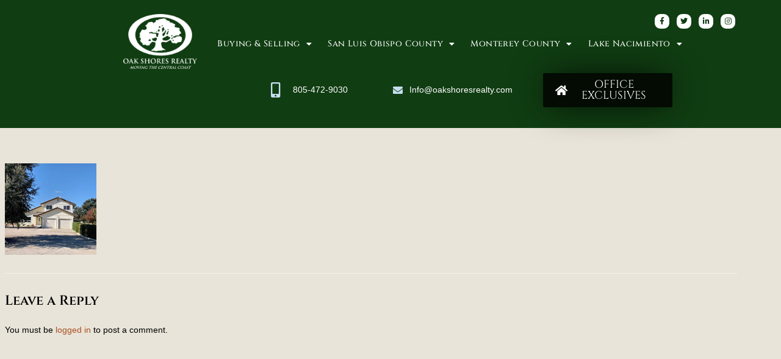

--- FILE ---
content_type: text/html; charset=UTF-8
request_url: https://www.oakshoresrealty.com/our-sold-properties-2019/sold-50380-adobe-place-150/
body_size: 15289
content:
<!DOCTYPE html>
<html class="html" lang="en">
<head>
	<meta charset="UTF-8">
	<link rel="profile" href="https://gmpg.org/xfn/11">

	<meta name='robots' content='index, follow, max-image-preview:large, max-snippet:-1, max-video-preview:-1' />
	<style>img:is([sizes="auto" i], [sizes^="auto," i]) { contain-intrinsic-size: 3000px 1500px }</style>
	<meta name="viewport" content="width=device-width, initial-scale=1">
	<!-- This site is optimized with the Yoast SEO plugin v25.6 - https://yoast.com/wordpress/plugins/seo/ -->
	<title>sold - 50380 Adobe Place 150 - Oak Shores Realty</title>
	<link rel="canonical" href="https://www.oakshoresrealty.com/our-sold-properties-2019/sold-50380-adobe-place-150/" />
	<meta property="og:locale" content="en_US" />
	<meta property="og:type" content="article" />
	<meta property="og:title" content="sold - 50380 Adobe Place 150 - Oak Shores Realty" />
	<meta property="og:url" content="https://www.oakshoresrealty.com/our-sold-properties-2019/sold-50380-adobe-place-150/" />
	<meta property="og:site_name" content="Oak Shores Realty" />
	<meta property="article:publisher" content="https://www.facebook.com/LakeNacimiento/" />
	<meta property="og:image" content="https://www.oakshoresrealty.com/our-sold-properties-2019/sold-50380-adobe-place-150" />
	<meta property="og:image:width" content="150" />
	<meta property="og:image:height" content="150" />
	<meta property="og:image:type" content="image/jpeg" />
	<meta name="twitter:card" content="summary_large_image" />
	<script type="application/ld+json" class="yoast-schema-graph">{"@context":"https://schema.org","@graph":[{"@type":"WebPage","@id":"https://www.oakshoresrealty.com/our-sold-properties-2019/sold-50380-adobe-place-150/","url":"https://www.oakshoresrealty.com/our-sold-properties-2019/sold-50380-adobe-place-150/","name":"sold - 50380 Adobe Place 150 - Oak Shores Realty","isPartOf":{"@id":"https://www.oakshoresrealty.com/#website"},"primaryImageOfPage":{"@id":"https://www.oakshoresrealty.com/our-sold-properties-2019/sold-50380-adobe-place-150/#primaryimage"},"image":{"@id":"https://www.oakshoresrealty.com/our-sold-properties-2019/sold-50380-adobe-place-150/#primaryimage"},"thumbnailUrl":"https://www.oakshoresrealty.com/wp-content/uploads/2020/07/sold-50380-Adobe-Place-150.jpg","datePublished":"2020-07-09T19:37:35+00:00","breadcrumb":{"@id":"https://www.oakshoresrealty.com/our-sold-properties-2019/sold-50380-adobe-place-150/#breadcrumb"},"inLanguage":"en","potentialAction":[{"@type":"ReadAction","target":["https://www.oakshoresrealty.com/our-sold-properties-2019/sold-50380-adobe-place-150/"]}]},{"@type":"ImageObject","inLanguage":"en","@id":"https://www.oakshoresrealty.com/our-sold-properties-2019/sold-50380-adobe-place-150/#primaryimage","url":"https://www.oakshoresrealty.com/wp-content/uploads/2020/07/sold-50380-Adobe-Place-150.jpg","contentUrl":"https://www.oakshoresrealty.com/wp-content/uploads/2020/07/sold-50380-Adobe-Place-150.jpg","width":150,"height":150},{"@type":"BreadcrumbList","@id":"https://www.oakshoresrealty.com/our-sold-properties-2019/sold-50380-adobe-place-150/#breadcrumb","itemListElement":[{"@type":"ListItem","position":1,"name":"Home","item":"https://www.oakshoresrealty.com/"},{"@type":"ListItem","position":2,"name":"Our Sold Properties","item":"https://www.oakshoresrealty.com/our-sold-properties-2019/"},{"@type":"ListItem","position":3,"name":"sold &#8211; 50380 Adobe Place 150"}]},{"@type":"WebSite","@id":"https://www.oakshoresrealty.com/#website","url":"https://www.oakshoresrealty.com/","name":"Oak Shores Realty","description":"Moving the Central Coast","publisher":{"@id":"https://www.oakshoresrealty.com/#organization"},"potentialAction":[{"@type":"SearchAction","target":{"@type":"EntryPoint","urlTemplate":"https://www.oakshoresrealty.com/?s={search_term_string}"},"query-input":{"@type":"PropertyValueSpecification","valueRequired":true,"valueName":"search_term_string"}}],"inLanguage":"en"},{"@type":"Organization","@id":"https://www.oakshoresrealty.com/#organization","name":"Oak Shores Realty","url":"https://www.oakshoresrealty.com/","logo":{"@type":"ImageObject","inLanguage":"en","@id":"https://www.oakshoresrealty.com/#/schema/logo/image/","url":"https://www.oakshoresrealty.com/wp-content/uploads/2017/06/Oak-Shores-Realty-Logo-CMYK.png","contentUrl":"https://www.oakshoresrealty.com/wp-content/uploads/2017/06/Oak-Shores-Realty-Logo-CMYK.png","width":492,"height":324,"caption":"Oak Shores Realty"},"image":{"@id":"https://www.oakshoresrealty.com/#/schema/logo/image/"},"sameAs":["https://www.facebook.com/LakeNacimiento/","https://www.linkedin.com/company/oak-shores-realty","https://www.pinterest.com/oakshoresrealty/","https://www.youtube.com/channel/UCN3CKODjcder2lsyBZcHkqw"]}]}</script>
	<!-- / Yoast SEO plugin. -->


<link rel='dns-prefetch' href='//kestrel.idxhome.com' />
<link rel='dns-prefetch' href='//fonts.googleapis.com' />
<link rel="alternate" type="application/rss+xml" title="Oak Shores Realty &raquo; Feed" href="https://www.oakshoresrealty.com/feed/" />
<link rel="alternate" type="application/rss+xml" title="Oak Shores Realty &raquo; Comments Feed" href="https://www.oakshoresrealty.com/comments/feed/" />
<link rel="alternate" type="application/rss+xml" title="Oak Shores Realty &raquo; sold &#8211; 50380 Adobe Place 150 Comments Feed" href="https://www.oakshoresrealty.com/our-sold-properties-2019/sold-50380-adobe-place-150/feed/" />
<script>
window._wpemojiSettings = {"baseUrl":"https:\/\/s.w.org\/images\/core\/emoji\/16.0.1\/72x72\/","ext":".png","svgUrl":"https:\/\/s.w.org\/images\/core\/emoji\/16.0.1\/svg\/","svgExt":".svg","source":{"concatemoji":"https:\/\/www.oakshoresrealty.com\/wp-includes\/js\/wp-emoji-release.min.js?ver=6.8.2"}};
/*! This file is auto-generated */
!function(s,n){var o,i,e;function c(e){try{var t={supportTests:e,timestamp:(new Date).valueOf()};sessionStorage.setItem(o,JSON.stringify(t))}catch(e){}}function p(e,t,n){e.clearRect(0,0,e.canvas.width,e.canvas.height),e.fillText(t,0,0);var t=new Uint32Array(e.getImageData(0,0,e.canvas.width,e.canvas.height).data),a=(e.clearRect(0,0,e.canvas.width,e.canvas.height),e.fillText(n,0,0),new Uint32Array(e.getImageData(0,0,e.canvas.width,e.canvas.height).data));return t.every(function(e,t){return e===a[t]})}function u(e,t){e.clearRect(0,0,e.canvas.width,e.canvas.height),e.fillText(t,0,0);for(var n=e.getImageData(16,16,1,1),a=0;a<n.data.length;a++)if(0!==n.data[a])return!1;return!0}function f(e,t,n,a){switch(t){case"flag":return n(e,"\ud83c\udff3\ufe0f\u200d\u26a7\ufe0f","\ud83c\udff3\ufe0f\u200b\u26a7\ufe0f")?!1:!n(e,"\ud83c\udde8\ud83c\uddf6","\ud83c\udde8\u200b\ud83c\uddf6")&&!n(e,"\ud83c\udff4\udb40\udc67\udb40\udc62\udb40\udc65\udb40\udc6e\udb40\udc67\udb40\udc7f","\ud83c\udff4\u200b\udb40\udc67\u200b\udb40\udc62\u200b\udb40\udc65\u200b\udb40\udc6e\u200b\udb40\udc67\u200b\udb40\udc7f");case"emoji":return!a(e,"\ud83e\udedf")}return!1}function g(e,t,n,a){var r="undefined"!=typeof WorkerGlobalScope&&self instanceof WorkerGlobalScope?new OffscreenCanvas(300,150):s.createElement("canvas"),o=r.getContext("2d",{willReadFrequently:!0}),i=(o.textBaseline="top",o.font="600 32px Arial",{});return e.forEach(function(e){i[e]=t(o,e,n,a)}),i}function t(e){var t=s.createElement("script");t.src=e,t.defer=!0,s.head.appendChild(t)}"undefined"!=typeof Promise&&(o="wpEmojiSettingsSupports",i=["flag","emoji"],n.supports={everything:!0,everythingExceptFlag:!0},e=new Promise(function(e){s.addEventListener("DOMContentLoaded",e,{once:!0})}),new Promise(function(t){var n=function(){try{var e=JSON.parse(sessionStorage.getItem(o));if("object"==typeof e&&"number"==typeof e.timestamp&&(new Date).valueOf()<e.timestamp+604800&&"object"==typeof e.supportTests)return e.supportTests}catch(e){}return null}();if(!n){if("undefined"!=typeof Worker&&"undefined"!=typeof OffscreenCanvas&&"undefined"!=typeof URL&&URL.createObjectURL&&"undefined"!=typeof Blob)try{var e="postMessage("+g.toString()+"("+[JSON.stringify(i),f.toString(),p.toString(),u.toString()].join(",")+"));",a=new Blob([e],{type:"text/javascript"}),r=new Worker(URL.createObjectURL(a),{name:"wpTestEmojiSupports"});return void(r.onmessage=function(e){c(n=e.data),r.terminate(),t(n)})}catch(e){}c(n=g(i,f,p,u))}t(n)}).then(function(e){for(var t in e)n.supports[t]=e[t],n.supports.everything=n.supports.everything&&n.supports[t],"flag"!==t&&(n.supports.everythingExceptFlag=n.supports.everythingExceptFlag&&n.supports[t]);n.supports.everythingExceptFlag=n.supports.everythingExceptFlag&&!n.supports.flag,n.DOMReady=!1,n.readyCallback=function(){n.DOMReady=!0}}).then(function(){return e}).then(function(){var e;n.supports.everything||(n.readyCallback(),(e=n.source||{}).concatemoji?t(e.concatemoji):e.wpemoji&&e.twemoji&&(t(e.twemoji),t(e.wpemoji)))}))}((window,document),window._wpemojiSettings);
</script>
<style id='wp-emoji-styles-inline-css'>

	img.wp-smiley, img.emoji {
		display: inline !important;
		border: none !important;
		box-shadow: none !important;
		height: 1em !important;
		width: 1em !important;
		margin: 0 0.07em !important;
		vertical-align: -0.1em !important;
		background: none !important;
		padding: 0 !important;
	}
</style>
<link rel='stylesheet' id='wp-block-library-css' href='https://www.oakshoresrealty.com/wp-includes/css/dist/block-library/style.min.css?ver=6.8.2' media='all' />
<style id='wp-block-library-theme-inline-css'>
.wp-block-audio :where(figcaption){color:#555;font-size:13px;text-align:center}.is-dark-theme .wp-block-audio :where(figcaption){color:#ffffffa6}.wp-block-audio{margin:0 0 1em}.wp-block-code{border:1px solid #ccc;border-radius:4px;font-family:Menlo,Consolas,monaco,monospace;padding:.8em 1em}.wp-block-embed :where(figcaption){color:#555;font-size:13px;text-align:center}.is-dark-theme .wp-block-embed :where(figcaption){color:#ffffffa6}.wp-block-embed{margin:0 0 1em}.blocks-gallery-caption{color:#555;font-size:13px;text-align:center}.is-dark-theme .blocks-gallery-caption{color:#ffffffa6}:root :where(.wp-block-image figcaption){color:#555;font-size:13px;text-align:center}.is-dark-theme :root :where(.wp-block-image figcaption){color:#ffffffa6}.wp-block-image{margin:0 0 1em}.wp-block-pullquote{border-bottom:4px solid;border-top:4px solid;color:currentColor;margin-bottom:1.75em}.wp-block-pullquote cite,.wp-block-pullquote footer,.wp-block-pullquote__citation{color:currentColor;font-size:.8125em;font-style:normal;text-transform:uppercase}.wp-block-quote{border-left:.25em solid;margin:0 0 1.75em;padding-left:1em}.wp-block-quote cite,.wp-block-quote footer{color:currentColor;font-size:.8125em;font-style:normal;position:relative}.wp-block-quote:where(.has-text-align-right){border-left:none;border-right:.25em solid;padding-left:0;padding-right:1em}.wp-block-quote:where(.has-text-align-center){border:none;padding-left:0}.wp-block-quote.is-large,.wp-block-quote.is-style-large,.wp-block-quote:where(.is-style-plain){border:none}.wp-block-search .wp-block-search__label{font-weight:700}.wp-block-search__button{border:1px solid #ccc;padding:.375em .625em}:where(.wp-block-group.has-background){padding:1.25em 2.375em}.wp-block-separator.has-css-opacity{opacity:.4}.wp-block-separator{border:none;border-bottom:2px solid;margin-left:auto;margin-right:auto}.wp-block-separator.has-alpha-channel-opacity{opacity:1}.wp-block-separator:not(.is-style-wide):not(.is-style-dots){width:100px}.wp-block-separator.has-background:not(.is-style-dots){border-bottom:none;height:1px}.wp-block-separator.has-background:not(.is-style-wide):not(.is-style-dots){height:2px}.wp-block-table{margin:0 0 1em}.wp-block-table td,.wp-block-table th{word-break:normal}.wp-block-table :where(figcaption){color:#555;font-size:13px;text-align:center}.is-dark-theme .wp-block-table :where(figcaption){color:#ffffffa6}.wp-block-video :where(figcaption){color:#555;font-size:13px;text-align:center}.is-dark-theme .wp-block-video :where(figcaption){color:#ffffffa6}.wp-block-video{margin:0 0 1em}:root :where(.wp-block-template-part.has-background){margin-bottom:0;margin-top:0;padding:1.25em 2.375em}
</style>
<style id='classic-theme-styles-inline-css'>
/*! This file is auto-generated */
.wp-block-button__link{color:#fff;background-color:#32373c;border-radius:9999px;box-shadow:none;text-decoration:none;padding:calc(.667em + 2px) calc(1.333em + 2px);font-size:1.125em}.wp-block-file__button{background:#32373c;color:#fff;text-decoration:none}
</style>
<style id='global-styles-inline-css'>
:root{--wp--preset--aspect-ratio--square: 1;--wp--preset--aspect-ratio--4-3: 4/3;--wp--preset--aspect-ratio--3-4: 3/4;--wp--preset--aspect-ratio--3-2: 3/2;--wp--preset--aspect-ratio--2-3: 2/3;--wp--preset--aspect-ratio--16-9: 16/9;--wp--preset--aspect-ratio--9-16: 9/16;--wp--preset--color--black: #000000;--wp--preset--color--cyan-bluish-gray: #abb8c3;--wp--preset--color--white: #ffffff;--wp--preset--color--pale-pink: #f78da7;--wp--preset--color--vivid-red: #cf2e2e;--wp--preset--color--luminous-vivid-orange: #ff6900;--wp--preset--color--luminous-vivid-amber: #fcb900;--wp--preset--color--light-green-cyan: #7bdcb5;--wp--preset--color--vivid-green-cyan: #00d084;--wp--preset--color--pale-cyan-blue: #8ed1fc;--wp--preset--color--vivid-cyan-blue: #0693e3;--wp--preset--color--vivid-purple: #9b51e0;--wp--preset--gradient--vivid-cyan-blue-to-vivid-purple: linear-gradient(135deg,rgba(6,147,227,1) 0%,rgb(155,81,224) 100%);--wp--preset--gradient--light-green-cyan-to-vivid-green-cyan: linear-gradient(135deg,rgb(122,220,180) 0%,rgb(0,208,130) 100%);--wp--preset--gradient--luminous-vivid-amber-to-luminous-vivid-orange: linear-gradient(135deg,rgba(252,185,0,1) 0%,rgba(255,105,0,1) 100%);--wp--preset--gradient--luminous-vivid-orange-to-vivid-red: linear-gradient(135deg,rgba(255,105,0,1) 0%,rgb(207,46,46) 100%);--wp--preset--gradient--very-light-gray-to-cyan-bluish-gray: linear-gradient(135deg,rgb(238,238,238) 0%,rgb(169,184,195) 100%);--wp--preset--gradient--cool-to-warm-spectrum: linear-gradient(135deg,rgb(74,234,220) 0%,rgb(151,120,209) 20%,rgb(207,42,186) 40%,rgb(238,44,130) 60%,rgb(251,105,98) 80%,rgb(254,248,76) 100%);--wp--preset--gradient--blush-light-purple: linear-gradient(135deg,rgb(255,206,236) 0%,rgb(152,150,240) 100%);--wp--preset--gradient--blush-bordeaux: linear-gradient(135deg,rgb(254,205,165) 0%,rgb(254,45,45) 50%,rgb(107,0,62) 100%);--wp--preset--gradient--luminous-dusk: linear-gradient(135deg,rgb(255,203,112) 0%,rgb(199,81,192) 50%,rgb(65,88,208) 100%);--wp--preset--gradient--pale-ocean: linear-gradient(135deg,rgb(255,245,203) 0%,rgb(182,227,212) 50%,rgb(51,167,181) 100%);--wp--preset--gradient--electric-grass: linear-gradient(135deg,rgb(202,248,128) 0%,rgb(113,206,126) 100%);--wp--preset--gradient--midnight: linear-gradient(135deg,rgb(2,3,129) 0%,rgb(40,116,252) 100%);--wp--preset--font-size--small: 13px;--wp--preset--font-size--medium: 20px;--wp--preset--font-size--large: 36px;--wp--preset--font-size--x-large: 42px;--wp--preset--spacing--20: 0.44rem;--wp--preset--spacing--30: 0.67rem;--wp--preset--spacing--40: 1rem;--wp--preset--spacing--50: 1.5rem;--wp--preset--spacing--60: 2.25rem;--wp--preset--spacing--70: 3.38rem;--wp--preset--spacing--80: 5.06rem;--wp--preset--shadow--natural: 6px 6px 9px rgba(0, 0, 0, 0.2);--wp--preset--shadow--deep: 12px 12px 50px rgba(0, 0, 0, 0.4);--wp--preset--shadow--sharp: 6px 6px 0px rgba(0, 0, 0, 0.2);--wp--preset--shadow--outlined: 6px 6px 0px -3px rgba(255, 255, 255, 1), 6px 6px rgba(0, 0, 0, 1);--wp--preset--shadow--crisp: 6px 6px 0px rgba(0, 0, 0, 1);}:where(.is-layout-flex){gap: 0.5em;}:where(.is-layout-grid){gap: 0.5em;}body .is-layout-flex{display: flex;}.is-layout-flex{flex-wrap: wrap;align-items: center;}.is-layout-flex > :is(*, div){margin: 0;}body .is-layout-grid{display: grid;}.is-layout-grid > :is(*, div){margin: 0;}:where(.wp-block-columns.is-layout-flex){gap: 2em;}:where(.wp-block-columns.is-layout-grid){gap: 2em;}:where(.wp-block-post-template.is-layout-flex){gap: 1.25em;}:where(.wp-block-post-template.is-layout-grid){gap: 1.25em;}.has-black-color{color: var(--wp--preset--color--black) !important;}.has-cyan-bluish-gray-color{color: var(--wp--preset--color--cyan-bluish-gray) !important;}.has-white-color{color: var(--wp--preset--color--white) !important;}.has-pale-pink-color{color: var(--wp--preset--color--pale-pink) !important;}.has-vivid-red-color{color: var(--wp--preset--color--vivid-red) !important;}.has-luminous-vivid-orange-color{color: var(--wp--preset--color--luminous-vivid-orange) !important;}.has-luminous-vivid-amber-color{color: var(--wp--preset--color--luminous-vivid-amber) !important;}.has-light-green-cyan-color{color: var(--wp--preset--color--light-green-cyan) !important;}.has-vivid-green-cyan-color{color: var(--wp--preset--color--vivid-green-cyan) !important;}.has-pale-cyan-blue-color{color: var(--wp--preset--color--pale-cyan-blue) !important;}.has-vivid-cyan-blue-color{color: var(--wp--preset--color--vivid-cyan-blue) !important;}.has-vivid-purple-color{color: var(--wp--preset--color--vivid-purple) !important;}.has-black-background-color{background-color: var(--wp--preset--color--black) !important;}.has-cyan-bluish-gray-background-color{background-color: var(--wp--preset--color--cyan-bluish-gray) !important;}.has-white-background-color{background-color: var(--wp--preset--color--white) !important;}.has-pale-pink-background-color{background-color: var(--wp--preset--color--pale-pink) !important;}.has-vivid-red-background-color{background-color: var(--wp--preset--color--vivid-red) !important;}.has-luminous-vivid-orange-background-color{background-color: var(--wp--preset--color--luminous-vivid-orange) !important;}.has-luminous-vivid-amber-background-color{background-color: var(--wp--preset--color--luminous-vivid-amber) !important;}.has-light-green-cyan-background-color{background-color: var(--wp--preset--color--light-green-cyan) !important;}.has-vivid-green-cyan-background-color{background-color: var(--wp--preset--color--vivid-green-cyan) !important;}.has-pale-cyan-blue-background-color{background-color: var(--wp--preset--color--pale-cyan-blue) !important;}.has-vivid-cyan-blue-background-color{background-color: var(--wp--preset--color--vivid-cyan-blue) !important;}.has-vivid-purple-background-color{background-color: var(--wp--preset--color--vivid-purple) !important;}.has-black-border-color{border-color: var(--wp--preset--color--black) !important;}.has-cyan-bluish-gray-border-color{border-color: var(--wp--preset--color--cyan-bluish-gray) !important;}.has-white-border-color{border-color: var(--wp--preset--color--white) !important;}.has-pale-pink-border-color{border-color: var(--wp--preset--color--pale-pink) !important;}.has-vivid-red-border-color{border-color: var(--wp--preset--color--vivid-red) !important;}.has-luminous-vivid-orange-border-color{border-color: var(--wp--preset--color--luminous-vivid-orange) !important;}.has-luminous-vivid-amber-border-color{border-color: var(--wp--preset--color--luminous-vivid-amber) !important;}.has-light-green-cyan-border-color{border-color: var(--wp--preset--color--light-green-cyan) !important;}.has-vivid-green-cyan-border-color{border-color: var(--wp--preset--color--vivid-green-cyan) !important;}.has-pale-cyan-blue-border-color{border-color: var(--wp--preset--color--pale-cyan-blue) !important;}.has-vivid-cyan-blue-border-color{border-color: var(--wp--preset--color--vivid-cyan-blue) !important;}.has-vivid-purple-border-color{border-color: var(--wp--preset--color--vivid-purple) !important;}.has-vivid-cyan-blue-to-vivid-purple-gradient-background{background: var(--wp--preset--gradient--vivid-cyan-blue-to-vivid-purple) !important;}.has-light-green-cyan-to-vivid-green-cyan-gradient-background{background: var(--wp--preset--gradient--light-green-cyan-to-vivid-green-cyan) !important;}.has-luminous-vivid-amber-to-luminous-vivid-orange-gradient-background{background: var(--wp--preset--gradient--luminous-vivid-amber-to-luminous-vivid-orange) !important;}.has-luminous-vivid-orange-to-vivid-red-gradient-background{background: var(--wp--preset--gradient--luminous-vivid-orange-to-vivid-red) !important;}.has-very-light-gray-to-cyan-bluish-gray-gradient-background{background: var(--wp--preset--gradient--very-light-gray-to-cyan-bluish-gray) !important;}.has-cool-to-warm-spectrum-gradient-background{background: var(--wp--preset--gradient--cool-to-warm-spectrum) !important;}.has-blush-light-purple-gradient-background{background: var(--wp--preset--gradient--blush-light-purple) !important;}.has-blush-bordeaux-gradient-background{background: var(--wp--preset--gradient--blush-bordeaux) !important;}.has-luminous-dusk-gradient-background{background: var(--wp--preset--gradient--luminous-dusk) !important;}.has-pale-ocean-gradient-background{background: var(--wp--preset--gradient--pale-ocean) !important;}.has-electric-grass-gradient-background{background: var(--wp--preset--gradient--electric-grass) !important;}.has-midnight-gradient-background{background: var(--wp--preset--gradient--midnight) !important;}.has-small-font-size{font-size: var(--wp--preset--font-size--small) !important;}.has-medium-font-size{font-size: var(--wp--preset--font-size--medium) !important;}.has-large-font-size{font-size: var(--wp--preset--font-size--large) !important;}.has-x-large-font-size{font-size: var(--wp--preset--font-size--x-large) !important;}
:where(.wp-block-post-template.is-layout-flex){gap: 1.25em;}:where(.wp-block-post-template.is-layout-grid){gap: 1.25em;}
:where(.wp-block-columns.is-layout-flex){gap: 2em;}:where(.wp-block-columns.is-layout-grid){gap: 2em;}
:root :where(.wp-block-pullquote){font-size: 1.5em;line-height: 1.6;}
</style>
<link rel='stylesheet' id='elementor-frontend-css' href='https://www.oakshoresrealty.com/wp-content/plugins/elementor/assets/css/frontend.min.css?ver=3.31.1' media='all' />
<link rel='stylesheet' id='elementor-post-11582-css' href='https://www.oakshoresrealty.com/wp-content/uploads/elementor/css/post-11582.css?ver=1754671485' media='all' />
<link rel='stylesheet' id='font-awesome-css' href='https://www.oakshoresrealty.com/wp-content/themes/oceanwp/assets/fonts/fontawesome/css/all.min.css?ver=6.7.2' media='all' />
<link rel='stylesheet' id='simple-line-icons-css' href='https://www.oakshoresrealty.com/wp-content/themes/oceanwp/assets/css/third/simple-line-icons.min.css?ver=2.4.0' media='all' />
<link rel='stylesheet' id='oceanwp-style-css' href='https://www.oakshoresrealty.com/wp-content/themes/oceanwp/assets/css/style.min.css?ver=4.1.1' media='all' />
<link rel='stylesheet' id='oceanwp-google-font-cinzel-css' href='//fonts.googleapis.com/css?family=Cinzel%3A100%2C200%2C300%2C400%2C500%2C600%2C700%2C800%2C900%2C100i%2C200i%2C300i%2C400i%2C500i%2C600i%2C700i%2C800i%2C900i&#038;subset=latin&#038;display=swap&#038;ver=6.8.2' media='all' />
<link rel='stylesheet' id='oceanwp-google-font-roboto-css' href='//fonts.googleapis.com/css?family=Roboto%3A100%2C200%2C300%2C400%2C500%2C600%2C700%2C800%2C900%2C100i%2C200i%2C300i%2C400i%2C500i%2C600i%2C700i%2C800i%2C900i&#038;subset=latin&#038;display=swap&#038;ver=6.8.2' media='all' />
<link rel='stylesheet' id='rt-team-css-css' href='https://www.oakshoresrealty.com/wp-content/plugins/tlp-team/assets/css/tlpteam.css?ver=5.0.5' media='all' />
<link rel='stylesheet' id='rt-team-sc-css' href='https://www.oakshoresrealty.com/wp-content/uploads/tlp-team/team-sc.css?ver=1706113628' media='all' />
<link rel='stylesheet' id='tlp-el-team-css-css' href='https://www.oakshoresrealty.com/wp-content/plugins/tlp-team-pro/assets/css/tlp-el-team-pro.min.css?ver=3.4.2' media='all' />
<link rel='stylesheet' id='oe-widgets-style-css' href='https://www.oakshoresrealty.com/wp-content/plugins/ocean-extra/assets/css/widgets.css?ver=6.8.2' media='all' />
<link rel='stylesheet' id='elementor-gf-local-cinzel-css' href='https://www.oakshoresrealty.com/wp-content/uploads/elementor/google-fonts/css/cinzel.css?ver=1754513300' media='all' />
<link rel='stylesheet' id='elementor-icons-shared-0-css' href='https://www.oakshoresrealty.com/wp-content/plugins/elementor/assets/lib/font-awesome/css/fontawesome.min.css?ver=5.15.3' media='all' />
<link rel='stylesheet' id='elementor-icons-fa-brands-css' href='https://www.oakshoresrealty.com/wp-content/plugins/elementor/assets/lib/font-awesome/css/brands.min.css?ver=5.15.3' media='all' />
<link rel='stylesheet' id='elementor-icons-fa-solid-css' href='https://www.oakshoresrealty.com/wp-content/plugins/elementor/assets/lib/font-awesome/css/solid.min.css?ver=5.15.3' media='all' />
<script src="https://kestrel.idxhome.com/ihf-kestrel.js?ver=6.8.2" id="ihf-kestrel-js"></script>
<script src="https://www.oakshoresrealty.com/wp-includes/js/jquery/jquery.min.js?ver=3.7.1" id="jquery-core-js"></script>
<script src="https://www.oakshoresrealty.com/wp-includes/js/jquery/jquery-migrate.min.js?ver=3.4.1" id="jquery-migrate-js"></script>
<link rel="https://api.w.org/" href="https://www.oakshoresrealty.com/wp-json/" /><link rel="alternate" title="JSON" type="application/json" href="https://www.oakshoresrealty.com/wp-json/wp/v2/media/14559" /><link rel="EditURI" type="application/rsd+xml" title="RSD" href="https://www.oakshoresrealty.com/xmlrpc.php?rsd" />
<meta name="generator" content="WordPress 6.8.2" />
<link rel='shortlink' href='https://www.oakshoresrealty.com/?p=14559' />
<link rel="alternate" title="oEmbed (JSON)" type="application/json+oembed" href="https://www.oakshoresrealty.com/wp-json/oembed/1.0/embed?url=https%3A%2F%2Fwww.oakshoresrealty.com%2Four-sold-properties-2019%2Fsold-50380-adobe-place-150%2F" />
<link rel="alternate" title="oEmbed (XML)" type="text/xml+oembed" href="https://www.oakshoresrealty.com/wp-json/oembed/1.0/embed?url=https%3A%2F%2Fwww.oakshoresrealty.com%2Four-sold-properties-2019%2Fsold-50380-adobe-place-150%2F&#038;format=xml" />
<style type="text/css">

</style>
				<script>
					window.ihfKestrel = window.ihfKestrel || {};
					ihfKestrel.config = {"activationToken":"b8ac1059-87c0-4382-a8f3-3c2c652994f6","platform":"wordpress"};
				</script>
			<meta name="generator" content="Elementor 3.31.1; features: additional_custom_breakpoints, e_element_cache; settings: css_print_method-external, google_font-enabled, font_display-auto">
			<style>
				.e-con.e-parent:nth-of-type(n+4):not(.e-lazyloaded):not(.e-no-lazyload),
				.e-con.e-parent:nth-of-type(n+4):not(.e-lazyloaded):not(.e-no-lazyload) * {
					background-image: none !important;
				}
				@media screen and (max-height: 1024px) {
					.e-con.e-parent:nth-of-type(n+3):not(.e-lazyloaded):not(.e-no-lazyload),
					.e-con.e-parent:nth-of-type(n+3):not(.e-lazyloaded):not(.e-no-lazyload) * {
						background-image: none !important;
					}
				}
				@media screen and (max-height: 640px) {
					.e-con.e-parent:nth-of-type(n+2):not(.e-lazyloaded):not(.e-no-lazyload),
					.e-con.e-parent:nth-of-type(n+2):not(.e-lazyloaded):not(.e-no-lazyload) * {
						background-image: none !important;
					}
				}
			</style>
			<style type="text/css">.broken_link, a.broken_link {
	text-decoration: line-through;
}</style><!-- OceanWP CSS -->
<style type="text/css">
/* Colors */a:hover,a.light:hover,.theme-heading .text::before,.theme-heading .text::after,#top-bar-content >a:hover,#top-bar-social li.oceanwp-email a:hover,#site-navigation-wrap .dropdown-menu >li >a:hover,#site-header.medium-header #medium-searchform button:hover,.oceanwp-mobile-menu-icon a:hover,.blog-entry.post .blog-entry-header .entry-title a:hover,.blog-entry.post .blog-entry-readmore a:hover,.blog-entry.thumbnail-entry .blog-entry-category a,ul.meta li a:hover,.dropcap,.single nav.post-navigation .nav-links .title,body .related-post-title a:hover,body #wp-calendar caption,body .contact-info-widget.default i,body .contact-info-widget.big-icons i,body .custom-links-widget .oceanwp-custom-links li a:hover,body .custom-links-widget .oceanwp-custom-links li a:hover:before,body .posts-thumbnails-widget li a:hover,body .social-widget li.oceanwp-email a:hover,.comment-author .comment-meta .comment-reply-link,#respond #cancel-comment-reply-link:hover,#footer-widgets .footer-box a:hover,#footer-bottom a:hover,#footer-bottom #footer-bottom-menu a:hover,.sidr a:hover,.sidr-class-dropdown-toggle:hover,.sidr-class-menu-item-has-children.active >a,.sidr-class-menu-item-has-children.active >a >.sidr-class-dropdown-toggle,input[type=checkbox]:checked:before{color:#086b2c}.single nav.post-navigation .nav-links .title .owp-icon use,.blog-entry.post .blog-entry-readmore a:hover .owp-icon use,body .contact-info-widget.default .owp-icon use,body .contact-info-widget.big-icons .owp-icon use{stroke:#086b2c}input[type="button"],input[type="reset"],input[type="submit"],button[type="submit"],.button,#site-navigation-wrap .dropdown-menu >li.btn >a >span,.thumbnail:hover i,.thumbnail:hover .link-post-svg-icon,.post-quote-content,.omw-modal .omw-close-modal,body .contact-info-widget.big-icons li:hover i,body .contact-info-widget.big-icons li:hover .owp-icon,body div.wpforms-container-full .wpforms-form input[type=submit],body div.wpforms-container-full .wpforms-form button[type=submit],body div.wpforms-container-full .wpforms-form .wpforms-page-button,.woocommerce-cart .wp-element-button,.woocommerce-checkout .wp-element-button,.wp-block-button__link{background-color:#086b2c}.widget-title{border-color:#086b2c}blockquote{border-color:#086b2c}.wp-block-quote{border-color:#086b2c}#searchform-dropdown{border-color:#086b2c}.dropdown-menu .sub-menu{border-color:#086b2c}.blog-entry.large-entry .blog-entry-readmore a:hover{border-color:#086b2c}.oceanwp-newsletter-form-wrap input[type="email"]:focus{border-color:#086b2c}.social-widget li.oceanwp-email a:hover{border-color:#086b2c}#respond #cancel-comment-reply-link:hover{border-color:#086b2c}body .contact-info-widget.big-icons li:hover i{border-color:#086b2c}body .contact-info-widget.big-icons li:hover .owp-icon{border-color:#086b2c}#footer-widgets .oceanwp-newsletter-form-wrap input[type="email"]:focus{border-color:#086b2c}input[type="button"]:hover,input[type="reset"]:hover,input[type="submit"]:hover,button[type="submit"]:hover,input[type="button"]:focus,input[type="reset"]:focus,input[type="submit"]:focus,button[type="submit"]:focus,.button:hover,.button:focus,#site-navigation-wrap .dropdown-menu >li.btn >a:hover >span,.post-quote-author,.omw-modal .omw-close-modal:hover,body div.wpforms-container-full .wpforms-form input[type=submit]:hover,body div.wpforms-container-full .wpforms-form button[type=submit]:hover,body div.wpforms-container-full .wpforms-form .wpforms-page-button:hover,.woocommerce-cart .wp-element-button:hover,.woocommerce-checkout .wp-element-button:hover,.wp-block-button__link:hover{background-color:#09ba44}body,.separate-layout,.has-parallax-footer:not(.separate-layout) #main{background-color:#e8e4d9}a{color:#aa5021}a .owp-icon use{stroke:#aa5021}a:hover{color:#aa8069}a:hover .owp-icon use{stroke:#aa8069}body .theme-button,body input[type="submit"],body button[type="submit"],body button,body .button,body div.wpforms-container-full .wpforms-form input[type=submit],body div.wpforms-container-full .wpforms-form button[type=submit],body div.wpforms-container-full .wpforms-form .wpforms-page-button,.woocommerce-cart .wp-element-button,.woocommerce-checkout .wp-element-button,.wp-block-button__link{background-color:#0a7f3d}body .theme-button:hover,body input[type="submit"]:hover,body button[type="submit"]:hover,body button:hover,body .button:hover,body div.wpforms-container-full .wpforms-form input[type=submit]:hover,body div.wpforms-container-full .wpforms-form input[type=submit]:active,body div.wpforms-container-full .wpforms-form button[type=submit]:hover,body div.wpforms-container-full .wpforms-form button[type=submit]:active,body div.wpforms-container-full .wpforms-form .wpforms-page-button:hover,body div.wpforms-container-full .wpforms-form .wpforms-page-button:active,.woocommerce-cart .wp-element-button:hover,.woocommerce-checkout .wp-element-button:hover,.wp-block-button__link:hover{background-color:#088c1c}body .theme-button,body input[type="submit"],body button[type="submit"],body button,body .button,body div.wpforms-container-full .wpforms-form input[type=submit],body div.wpforms-container-full .wpforms-form button[type=submit],body div.wpforms-container-full .wpforms-form .wpforms-page-button,.woocommerce-cart .wp-element-button,.woocommerce-checkout .wp-element-button,.wp-block-button__link{border-color:#ffffff}body .theme-button:hover,body input[type="submit"]:hover,body button[type="submit"]:hover,body button:hover,body .button:hover,body div.wpforms-container-full .wpforms-form input[type=submit]:hover,body div.wpforms-container-full .wpforms-form input[type=submit]:active,body div.wpforms-container-full .wpforms-form button[type=submit]:hover,body div.wpforms-container-full .wpforms-form button[type=submit]:active,body div.wpforms-container-full .wpforms-form .wpforms-page-button:hover,body div.wpforms-container-full .wpforms-form .wpforms-page-button:active,.woocommerce-cart .wp-element-button:hover,.woocommerce-checkout .wp-element-button:hover,.wp-block-button__link:hover{border-color:#ffffff}form input[type="text"],form input[type="password"],form input[type="email"],form input[type="url"],form input[type="date"],form input[type="month"],form input[type="time"],form input[type="datetime"],form input[type="datetime-local"],form input[type="week"],form input[type="number"],form input[type="search"],form input[type="tel"],form input[type="color"],form select,form textarea,.woocommerce .woocommerce-checkout .select2-container--default .select2-selection--single{background-color:#ffffff}body div.wpforms-container-full .wpforms-form input[type=date],body div.wpforms-container-full .wpforms-form input[type=datetime],body div.wpforms-container-full .wpforms-form input[type=datetime-local],body div.wpforms-container-full .wpforms-form input[type=email],body div.wpforms-container-full .wpforms-form input[type=month],body div.wpforms-container-full .wpforms-form input[type=number],body div.wpforms-container-full .wpforms-form input[type=password],body div.wpforms-container-full .wpforms-form input[type=range],body div.wpforms-container-full .wpforms-form input[type=search],body div.wpforms-container-full .wpforms-form input[type=tel],body div.wpforms-container-full .wpforms-form input[type=text],body div.wpforms-container-full .wpforms-form input[type=time],body div.wpforms-container-full .wpforms-form input[type=url],body div.wpforms-container-full .wpforms-form input[type=week],body div.wpforms-container-full .wpforms-form select,body div.wpforms-container-full .wpforms-form textarea{background-color:#ffffff}body{color:#000000}h3{color:#000000}h4{color:#000000}/* OceanWP Style Settings CSS */.boxed-layout #wrap,.boxed-layout .parallax-footer,.boxed-layout .owp-floating-bar{width:1000px}.theme-button,input[type="submit"],button[type="submit"],button,.button,body div.wpforms-container-full .wpforms-form input[type=submit],body div.wpforms-container-full .wpforms-form button[type=submit],body div.wpforms-container-full .wpforms-form .wpforms-page-button{border-style:solid}.theme-button,input[type="submit"],button[type="submit"],button,.button,body div.wpforms-container-full .wpforms-form input[type=submit],body div.wpforms-container-full .wpforms-form button[type=submit],body div.wpforms-container-full .wpforms-form .wpforms-page-button{border-width:1px}form input[type="text"],form input[type="password"],form input[type="email"],form input[type="url"],form input[type="date"],form input[type="month"],form input[type="time"],form input[type="datetime"],form input[type="datetime-local"],form input[type="week"],form input[type="number"],form input[type="search"],form input[type="tel"],form input[type="color"],form select,form textarea,.woocommerce .woocommerce-checkout .select2-container--default .select2-selection--single{border-style:solid}body div.wpforms-container-full .wpforms-form input[type=date],body div.wpforms-container-full .wpforms-form input[type=datetime],body div.wpforms-container-full .wpforms-form input[type=datetime-local],body div.wpforms-container-full .wpforms-form input[type=email],body div.wpforms-container-full .wpforms-form input[type=month],body div.wpforms-container-full .wpforms-form input[type=number],body div.wpforms-container-full .wpforms-form input[type=password],body div.wpforms-container-full .wpforms-form input[type=range],body div.wpforms-container-full .wpforms-form input[type=search],body div.wpforms-container-full .wpforms-form input[type=tel],body div.wpforms-container-full .wpforms-form input[type=text],body div.wpforms-container-full .wpforms-form input[type=time],body div.wpforms-container-full .wpforms-form input[type=url],body div.wpforms-container-full .wpforms-form input[type=week],body div.wpforms-container-full .wpforms-form select,body div.wpforms-container-full .wpforms-form textarea{border-style:solid}form input[type="text"],form input[type="password"],form input[type="email"],form input[type="url"],form input[type="date"],form input[type="month"],form input[type="time"],form input[type="datetime"],form input[type="datetime-local"],form input[type="week"],form input[type="number"],form input[type="search"],form input[type="tel"],form input[type="color"],form select,form textarea{border-radius:3px}body div.wpforms-container-full .wpforms-form input[type=date],body div.wpforms-container-full .wpforms-form input[type=datetime],body div.wpforms-container-full .wpforms-form input[type=datetime-local],body div.wpforms-container-full .wpforms-form input[type=email],body div.wpforms-container-full .wpforms-form input[type=month],body div.wpforms-container-full .wpforms-form input[type=number],body div.wpforms-container-full .wpforms-form input[type=password],body div.wpforms-container-full .wpforms-form input[type=range],body div.wpforms-container-full .wpforms-form input[type=search],body div.wpforms-container-full .wpforms-form input[type=tel],body div.wpforms-container-full .wpforms-form input[type=text],body div.wpforms-container-full .wpforms-form input[type=time],body div.wpforms-container-full .wpforms-form input[type=url],body div.wpforms-container-full .wpforms-form input[type=week],body div.wpforms-container-full .wpforms-form select,body div.wpforms-container-full .wpforms-form textarea{border-radius:3px}#main #content-wrap,.separate-layout #main #content-wrap{padding-top:50px}/* Header */#site-navigation-wrap .dropdown-menu >li >a,#site-navigation-wrap .dropdown-menu >li >span.opl-logout-link,.oceanwp-mobile-menu-icon a,.mobile-menu-close,.after-header-content-inner >a{line-height:130px}#site-header.has-header-media .overlay-header-media{background-color:rgba(0,0,0,0.5)}#site-navigation-wrap .dropdown-menu >li >a:hover,.oceanwp-mobile-menu-icon a:hover,#searchform-header-replace-close:hover{color:#097526}#site-navigation-wrap .dropdown-menu >li >a:hover .owp-icon use,.oceanwp-mobile-menu-icon a:hover .owp-icon use,#searchform-header-replace-close:hover .owp-icon use{stroke:#097526}.dropdown-menu .sub-menu,#searchform-dropdown,.current-shop-items-dropdown{border-color:#0da56d}/* Blog CSS */.ocean-single-post-header ul.meta-item li a:hover{color:#333333}/* Typography */body{font-size:14px;line-height:1.8}h1,h2,h3,h4,h5,h6,.theme-heading,.widget-title,.oceanwp-widget-recent-posts-title,.comment-reply-title,.entry-title,.sidebar-box .widget-title{line-height:1.4}h1{font-size:23px;line-height:1.4}h2{font-size:20px;line-height:1.4}h3{font-family:Cinzel;font-size:22px;line-height:1.4}h4{font-family:Roboto;font-size:17px;line-height:1.4;font-weight:400}h5{font-size:14px;line-height:1.4}h6{font-size:15px;line-height:1.4}.page-header .page-header-title,.page-header.background-image-page-header .page-header-title{font-size:32px;line-height:1.4}.page-header .page-subheading{font-size:15px;line-height:1.8}.site-breadcrumbs,.site-breadcrumbs a{font-size:13px;line-height:1.4}#top-bar-content,#top-bar-social-alt{font-size:12px;line-height:1.8}#site-logo a.site-logo-text{font-size:24px;line-height:1.8}.dropdown-menu ul li a.menu-link,#site-header.full_screen-header .fs-dropdown-menu ul.sub-menu li a{font-size:12px;line-height:1.2;letter-spacing:.6px}.sidr-class-dropdown-menu li a,a.sidr-class-toggle-sidr-close,#mobile-dropdown ul li a,body #mobile-fullscreen ul li a{font-size:15px;line-height:1.8}.blog-entry.post .blog-entry-header .entry-title a{font-size:24px;line-height:1.4}.ocean-single-post-header .single-post-title{font-size:34px;line-height:1.4;letter-spacing:.6px}.ocean-single-post-header ul.meta-item li,.ocean-single-post-header ul.meta-item li a{font-size:13px;line-height:1.4;letter-spacing:.6px}.ocean-single-post-header .post-author-name,.ocean-single-post-header .post-author-name a{font-size:14px;line-height:1.4;letter-spacing:.6px}.ocean-single-post-header .post-author-description{font-size:12px;line-height:1.4;letter-spacing:.6px}.single-post .entry-title{line-height:1.4;letter-spacing:.6px}.single-post ul.meta li,.single-post ul.meta li a{font-size:14px;line-height:1.4;letter-spacing:.6px}.sidebar-box .widget-title,.sidebar-box.widget_block .wp-block-heading{font-size:13px;line-height:1;letter-spacing:1px}#footer-widgets .footer-box .widget-title{font-size:13px;line-height:1;letter-spacing:1px}#footer-bottom #copyright{font-size:12px;line-height:1}#footer-bottom #footer-bottom-menu{font-size:12px;line-height:1}.woocommerce-store-notice.demo_store{line-height:2;letter-spacing:1.5px}.demo_store .woocommerce-store-notice__dismiss-link{line-height:2;letter-spacing:1.5px}.woocommerce ul.products li.product li.title h2,.woocommerce ul.products li.product li.title a{font-size:14px;line-height:1.5}.woocommerce ul.products li.product li.category,.woocommerce ul.products li.product li.category a{font-size:12px;line-height:1}.woocommerce ul.products li.product .price{font-size:18px;line-height:1}.woocommerce ul.products li.product .button,.woocommerce ul.products li.product .product-inner .added_to_cart{font-size:12px;line-height:1.5;letter-spacing:1px}.woocommerce ul.products li.owp-woo-cond-notice span,.woocommerce ul.products li.owp-woo-cond-notice a{font-size:16px;line-height:1;letter-spacing:1px;font-weight:600;text-transform:capitalize}.woocommerce div.product .product_title{font-size:24px;line-height:1.4;letter-spacing:.6px}.woocommerce div.product p.price{font-size:36px;line-height:1}.woocommerce .owp-btn-normal .summary form button.button,.woocommerce .owp-btn-big .summary form button.button,.woocommerce .owp-btn-very-big .summary form button.button{font-size:12px;line-height:1.5;letter-spacing:1px;text-transform:uppercase}.woocommerce div.owp-woo-single-cond-notice span,.woocommerce div.owp-woo-single-cond-notice a{font-size:18px;line-height:2;letter-spacing:1.5px;font-weight:600;text-transform:capitalize}.ocean-preloader--active .preloader-after-content{font-size:20px;line-height:1.8;letter-spacing:.6px}
</style></head>

<body data-rsssl=1 class="attachment wp-singular attachment-template-default attachmentid-14559 attachment-jpeg wp-custom-logo wp-embed-responsive wp-theme-oceanwp oceanwp-theme dropdown-mobile no-header-border default-breakpoint content-full-width content-max-width page-header-disabled has-breadcrumbs elementor-default elementor-kit-14334" itemscope="itemscope" itemtype="https://schema.org/WebPage">

	
	
	<div id="outer-wrap" class="site clr">

		<a class="skip-link screen-reader-text" href="#main">Skip to content</a>

		
		<div id="wrap" class="clr">

			
			
<header id="site-header" class="custom-header has-social effect-seven clr" data-height="130" itemscope="itemscope" itemtype="https://schema.org/WPHeader" role="banner">

	
		

<div id="site-header-inner" class="clr">

			<div data-elementor-type="wp-post" data-elementor-id="11582" class="elementor elementor-11582" data-elementor-post-type="oceanwp_library">
						<section class="elementor-section elementor-top-section elementor-element elementor-element-46b24ee0 elementor-section-content-top elementor-section-boxed elementor-section-height-default elementor-section-height-default" data-id="46b24ee0" data-element_type="section" id="static_header" data-settings="{&quot;background_background&quot;:&quot;classic&quot;}">
						<div class="elementor-container elementor-column-gap-default">
					<div class="elementor-column elementor-col-50 elementor-top-column elementor-element elementor-element-3a34aa4c" data-id="3a34aa4c" data-element_type="column">
			<div class="elementor-widget-wrap elementor-element-populated">
						<div class="elementor-element elementor-element-39e1c369 elementor-widget elementor-widget-image" data-id="39e1c369" data-element_type="widget" data-widget_type="image.default">
				<div class="elementor-widget-container">
																<a href="https://www.oakshoresrealty.com/">
							<img width="300" height="224" src="https://www.oakshoresrealty.com/wp-content/uploads/2017/06/Oak-Shores-Realty-Logo-WHITE-300x224.png" class="attachment-medium size-medium wp-image-345" alt="" srcset="https://www.oakshoresrealty.com/wp-content/uploads/2017/06/Oak-Shores-Realty-Logo-WHITE-300x224.png 300w, https://www.oakshoresrealty.com/wp-content/uploads/2017/06/Oak-Shores-Realty-Logo-WHITE-768x572.png 768w, https://www.oakshoresrealty.com/wp-content/uploads/2017/06/Oak-Shores-Realty-Logo-WHITE-1024x763.png 1024w, https://www.oakshoresrealty.com/wp-content/uploads/2017/06/Oak-Shores-Realty-Logo-WHITE.png 1608w" sizes="(max-width: 300px) 100vw, 300px" />								</a>
															</div>
				</div>
					</div>
		</div>
				<div class="elementor-column elementor-col-50 elementor-top-column elementor-element elementor-element-66d135a4" data-id="66d135a4" data-element_type="column">
			<div class="elementor-widget-wrap elementor-element-populated">
						<div class="elementor-element elementor-element-468c11d0 e-grid-align-right e-grid-align-tablet-left e-grid-align-mobile-left elementor-widget__width-initial elementor-shape-rounded elementor-grid-0 elementor-widget elementor-widget-social-icons" data-id="468c11d0" data-element_type="widget" data-widget_type="social-icons.default">
				<div class="elementor-widget-container">
							<div class="elementor-social-icons-wrapper elementor-grid" role="list">
							<span class="elementor-grid-item" role="listitem">
					<a class="elementor-icon elementor-social-icon elementor-social-icon-facebook-f elementor-repeater-item-rzyjh4j" href="https://www.facebook.com/LakeNacimiento" target="_blank">
						<span class="elementor-screen-only">Facebook-f</span>
						<i class="fab fa-facebook-f"></i>					</a>
				</span>
							<span class="elementor-grid-item" role="listitem">
					<a class="elementor-icon elementor-social-icon elementor-social-icon-twitter elementor-repeater-item-ds8ro7d" href="https://twitter.com/LakeNacimiento" target="_blank">
						<span class="elementor-screen-only">Twitter</span>
						<i class="fab fa-twitter"></i>					</a>
				</span>
							<span class="elementor-grid-item" role="listitem">
					<a class="elementor-icon elementor-social-icon elementor-social-icon-linkedin-in elementor-repeater-item-myglsms" href="https://www.linkedin.com/in/jasmine-duncan-929b29260/" target="_blank">
						<span class="elementor-screen-only">Linkedin-in</span>
						<i class="fab fa-linkedin-in"></i>					</a>
				</span>
							<span class="elementor-grid-item" role="listitem">
					<a class="elementor-icon elementor-social-icon elementor-social-icon-instagram elementor-repeater-item-b50834a" href="https://www.instagram.com/oakshoresrealty/" target="_blank">
						<span class="elementor-screen-only">Instagram</span>
						<i class="fab fa-instagram"></i>					</a>
				</span>
					</div>
						</div>
				</div>
				<div class="elementor-element elementor-element-69a7a81 elementor-nav-menu__align-start elementor-nav-menu--stretch elementor-nav-menu--dropdown-tablet elementor-nav-menu__text-align-aside elementor-nav-menu--toggle elementor-nav-menu--burger elementor-widget elementor-widget-nav-menu" data-id="69a7a81" data-element_type="widget" data-settings="{&quot;full_width&quot;:&quot;stretch&quot;,&quot;layout&quot;:&quot;horizontal&quot;,&quot;submenu_icon&quot;:{&quot;value&quot;:&quot;&lt;i class=\&quot;fas fa-caret-down\&quot;&gt;&lt;\/i&gt;&quot;,&quot;library&quot;:&quot;fa-solid&quot;},&quot;toggle&quot;:&quot;burger&quot;}" data-widget_type="nav-menu.default">
				<div class="elementor-widget-container">
								<nav aria-label="Menu" class="elementor-nav-menu--main elementor-nav-menu__container elementor-nav-menu--layout-horizontal e--pointer-none">
				<ul id="menu-1-69a7a81" class="elementor-nav-menu"><li class="menu-item menu-item-type-custom menu-item-object-custom menu-item-has-children menu-item-11145"><a href="#" class="elementor-item elementor-item-anchor">Buying &#038; Selling</a>
<ul class="sub-menu elementor-nav-menu--dropdown">
	<li class="menu-item menu-item-type-custom menu-item-object-custom menu-item-home menu-item-has-children menu-item-11167"><a href="https://www.oakshoresrealty.com/" class="elementor-sub-item">Information on Buying</a>
	<ul class="sub-menu elementor-nav-menu--dropdown">
		<li class="menu-item menu-item-type-post_type menu-item-object-page menu-item-11144"><a href="https://www.oakshoresrealty.com/buyerquestions/" class="elementor-sub-item">Frequent Buyers’ Questions</a></li>
		<li class="menu-item menu-item-type-post_type menu-item-object-page menu-item-875"><a href="https://www.oakshoresrealty.com/buyer-ira/" class="elementor-sub-item">Buying with Your IRA</a></li>
		<li class="menu-item menu-item-type-post_type menu-item-object-page menu-item-879"><a href="https://www.oakshoresrealty.com/tax/" class="elementor-sub-item">Tax Implications</a></li>
		<li class="menu-item menu-item-type-post_type menu-item-object-page menu-item-891"><a href="https://www.oakshoresrealty.com/1031-2/" class="elementor-sub-item">Understanding 1031 Exchanges</a></li>
		<li class="menu-item menu-item-type-post_type menu-item-object-page menu-item-1279"><a href="https://www.oakshoresrealty.com/home-finder/" class="elementor-sub-item">Home Finder</a></li>
		<li class="menu-item menu-item-type-post_type menu-item-object-page menu-item-1280"><a href="https://www.oakshoresrealty.com/movingcoach/" class="elementor-sub-item">Personal Moving Coach</a></li>
		<li class="menu-item menu-item-type-post_type menu-item-object-page menu-item-1281"><a href="https://www.oakshoresrealty.com/calc-mortgagecalc/" class="elementor-sub-item">Mortgage Calculator</a></li>
		<li class="menu-item menu-item-type-post_type menu-item-object-page menu-item-1278"><a href="https://www.oakshoresrealty.com/buyer-reports/" class="elementor-sub-item">Buyer Reports</a></li>
	</ul>
</li>
	<li class="menu-item menu-item-type-custom menu-item-object-custom menu-item-has-children menu-item-11168"><a href="#" class="elementor-sub-item elementor-item-anchor">Information on Selling</a>
	<ul class="sub-menu elementor-nav-menu--dropdown">
		<li class="menu-item menu-item-type-post_type menu-item-object-page menu-item-861"><a href="https://www.oakshoresrealty.com/whatwedo/" class="elementor-sub-item">What We Do For You</a></li>
		<li class="menu-item menu-item-type-post_type menu-item-object-page menu-item-862"><a href="https://www.oakshoresrealty.com/home-evaluation/" class="elementor-sub-item">Your Home’s Value</a></li>
		<li class="menu-item menu-item-type-post_type menu-item-object-page menu-item-1285"><a href="https://www.oakshoresrealty.com/seller-suggestions/" class="elementor-sub-item">10 Suggestions For Sellers</a></li>
		<li class="menu-item menu-item-type-post_type menu-item-object-page menu-item-884"><a href="https://www.oakshoresrealty.com/tax/" class="elementor-sub-item">Tax Implications</a></li>
		<li class="menu-item menu-item-type-post_type menu-item-object-page menu-item-889"><a href="https://www.oakshoresrealty.com/1031-2/" class="elementor-sub-item">Understanding 1031 Exchanges</a></li>
		<li class="menu-item menu-item-type-post_type menu-item-object-page menu-item-856"><a href="https://www.oakshoresrealty.com/seller-reports/" class="elementor-sub-item">Seller Reports</a></li>
	</ul>
</li>
</ul>
</li>
<li class="menu-item menu-item-type-custom menu-item-object-custom menu-item-has-children menu-item-110"><a href="#" class="elementor-item elementor-item-anchor">San Luis Obispo County</a>
<ul class="sub-menu elementor-nav-menu--dropdown">
	<li class="menu-item menu-item-type-custom menu-item-object-custom menu-item-11620"><a href="https://www.oakshoresrealty.com/listing-report/Exclusive-Listings-in-SLO-County/2412286/" class="elementor-sub-item">Exclusive Listings</a></li>
	<li class="menu-item menu-item-type-custom menu-item-object-custom menu-item-11621"><a href="https://www.oakshoresrealty.com/listing-report/All-Listings-In-SLO-County/2412281" class="elementor-sub-item">All Home Listings</a></li>
	<li class="menu-item menu-item-type-custom menu-item-object-custom menu-item-11617"><a href="https://www.oakshoresrealty.com/listing-report/Foreclosures-in-SLO-County/2412291/" class="elementor-sub-item">Foreclosures / Short Sales</a></li>
	<li class="menu-item menu-item-type-custom menu-item-object-custom menu-item-11624"><a href="https://www.oakshoresrealty.com/homes-for-sale-search-advanced/182/" class="elementor-sub-item">Advanced Search</a></li>
</ul>
</li>
<li class="menu-item menu-item-type-custom menu-item-object-custom menu-item-has-children menu-item-11184"><a href="#" class="elementor-item elementor-item-anchor">Monterey County</a>
<ul class="sub-menu elementor-nav-menu--dropdown">
	<li class="menu-item menu-item-type-custom menu-item-object-custom menu-item-11619"><a href="https://www.oakshoresrealty.com/listing-report/Exclusive-Listings-in-Monterey-County/2412285/" class="elementor-sub-item">Exclusive Listings</a></li>
	<li class="menu-item menu-item-type-custom menu-item-object-custom menu-item-11618"><a href="https://www.oakshoresrealty.com/listing-report/All-Listings-in-Monterey-County/2412279/" class="elementor-sub-item">All Home Listings</a></li>
	<li class="menu-item menu-item-type-custom menu-item-object-custom menu-item-11616"><a href="https://www.oakshoresrealty.com/listing-report/Foreclosures-in-Monterey-County/2412290/" class="elementor-sub-item">Foreclosures / Short Sales</a></li>
	<li class="menu-item menu-item-type-custom menu-item-object-custom menu-item-11625"><a href="https://www.oakshoresrealty.com/homes-for-sale-search-advanced/190/" class="elementor-sub-item">Advanced Search</a></li>
</ul>
</li>
<li class="menu-item menu-item-type-post_type menu-item-object-page menu-item-home menu-item-has-children menu-item-10886"><a href="https://www.oakshoresrealty.com/" class="elementor-item">Lake Nacimiento</a>
<ul class="sub-menu elementor-nav-menu--dropdown">
	<li class="menu-item menu-item-type-custom menu-item-object-custom menu-item-11622"><a href="https://www.oakshoresrealty.com/listing-report/Exclusive-Listings-in-Lake-Nacimiento/2412287/" class="elementor-sub-item">Exclusive Listings</a></li>
	<li class="menu-item menu-item-type-custom menu-item-object-custom menu-item-11623"><a href="https://www.oakshoresrealty.com/listing-report/Oak-Shores-Community/2416159/" class="elementor-sub-item">Oak Shores Listings</a></li>
	<li class="menu-item menu-item-type-custom menu-item-object-custom menu-item-12008"><a href="https://www.oakshoresrealty.com/listing-report/Heritage-Ranch-Listings/2412294/" class="elementor-sub-item">Heritage Ranch Listings</a></li>
	<li class="menu-item menu-item-type-custom menu-item-object-custom menu-item-12311"><a href="https://www.oakshoresrealty.com/listing-report/Lands-Lots-Bradley/2412295/" class="elementor-sub-item">Lake Area Lots</a></li>
	<li class="menu-item menu-item-type-post_type menu-item-object-page menu-item-844"><a href="https://www.oakshoresrealty.com/lake-information/" class="elementor-sub-item">Lake Nacimiento Information</a></li>
	<li class="menu-item menu-item-type-custom menu-item-object-custom menu-item-870"><a href="https://www.countyofmonterey.gov/home/showdocument?id=22189" class="elementor-sub-item">Lake Levels</a></li>
	<li class="menu-item menu-item-type-post_type menu-item-object-page menu-item-843"><a href="https://www.oakshoresrealty.com/oakshores-info/" class="elementor-sub-item">Oak Shores Information</a></li>
	<li class="menu-item menu-item-type-post_type menu-item-object-page menu-item-848"><a href="https://www.oakshoresrealty.com/heritage-ranch-info/" class="elementor-sub-item">Heritage Ranch Information</a></li>
	<li class="menu-item menu-item-type-post_type menu-item-object-page menu-item-846"><a href="https://www.oakshoresrealty.com/aerial/" class="elementor-sub-item">Aerial Photos and Videos</a></li>
	<li class="menu-item menu-item-type-custom menu-item-object-custom menu-item-has-children menu-item-11640"><a href="#" class="elementor-sub-item elementor-item-anchor">Oak Shores Local News</a>
	<ul class="sub-menu elementor-nav-menu--dropdown">
		<li class="menu-item menu-item-type-post_type menu-item-object-page menu-item-19787"><a href="https://www.oakshoresrealty.com/oak-shores-lake-naci-news-december-2025/" class="elementor-sub-item">Oak Shores Lake Naci News December 2025</a></li>
		<li class="menu-item menu-item-type-post_type menu-item-object-page menu-item-19737"><a href="https://www.oakshoresrealty.com/oak/" class="elementor-sub-item">Oak Shores Lake Naci News November 2025</a></li>
		<li class="menu-item menu-item-type-post_type menu-item-object-page menu-item-11464"><a href="https://www.oakshoresrealty.com/oak-shores-local-news-archive/" class="elementor-sub-item">Oak Shores Local News Archive</a></li>
		<li class="menu-item menu-item-type-post_type menu-item-object-page menu-item-11205"><a href="https://www.oakshoresrealty.com/local-news/" class="elementor-sub-item">The Area Oak Leaves Archives</a></li>
	</ul>
</li>
	<li class="menu-item menu-item-type-post_type menu-item-object-page menu-item-853"><a href="https://www.oakshoresrealty.com/oakshores-estates/" class="elementor-sub-item">Oak Shores Estates Info</a></li>
	<li class="menu-item menu-item-type-post_type menu-item-object-page menu-item-16698"><a href="https://www.oakshoresrealty.com/staff/" class="elementor-sub-item">Meet Our Oak Shores Realty Team</a></li>
</ul>
</li>
</ul>			</nav>
					<div class="elementor-menu-toggle" role="button" tabindex="0" aria-label="Menu Toggle" aria-expanded="false">
			<i aria-hidden="true" role="presentation" class="elementor-menu-toggle__icon--open eicon-menu-bar"></i><i aria-hidden="true" role="presentation" class="elementor-menu-toggle__icon--close eicon-close"></i>		</div>
					<nav class="elementor-nav-menu--dropdown elementor-nav-menu__container" aria-hidden="true">
				<ul id="menu-2-69a7a81" class="elementor-nav-menu"><li class="menu-item menu-item-type-custom menu-item-object-custom menu-item-has-children menu-item-11145"><a href="#" class="elementor-item elementor-item-anchor" tabindex="-1">Buying &#038; Selling</a>
<ul class="sub-menu elementor-nav-menu--dropdown">
	<li class="menu-item menu-item-type-custom menu-item-object-custom menu-item-home menu-item-has-children menu-item-11167"><a href="https://www.oakshoresrealty.com/" class="elementor-sub-item" tabindex="-1">Information on Buying</a>
	<ul class="sub-menu elementor-nav-menu--dropdown">
		<li class="menu-item menu-item-type-post_type menu-item-object-page menu-item-11144"><a href="https://www.oakshoresrealty.com/buyerquestions/" class="elementor-sub-item" tabindex="-1">Frequent Buyers’ Questions</a></li>
		<li class="menu-item menu-item-type-post_type menu-item-object-page menu-item-875"><a href="https://www.oakshoresrealty.com/buyer-ira/" class="elementor-sub-item" tabindex="-1">Buying with Your IRA</a></li>
		<li class="menu-item menu-item-type-post_type menu-item-object-page menu-item-879"><a href="https://www.oakshoresrealty.com/tax/" class="elementor-sub-item" tabindex="-1">Tax Implications</a></li>
		<li class="menu-item menu-item-type-post_type menu-item-object-page menu-item-891"><a href="https://www.oakshoresrealty.com/1031-2/" class="elementor-sub-item" tabindex="-1">Understanding 1031 Exchanges</a></li>
		<li class="menu-item menu-item-type-post_type menu-item-object-page menu-item-1279"><a href="https://www.oakshoresrealty.com/home-finder/" class="elementor-sub-item" tabindex="-1">Home Finder</a></li>
		<li class="menu-item menu-item-type-post_type menu-item-object-page menu-item-1280"><a href="https://www.oakshoresrealty.com/movingcoach/" class="elementor-sub-item" tabindex="-1">Personal Moving Coach</a></li>
		<li class="menu-item menu-item-type-post_type menu-item-object-page menu-item-1281"><a href="https://www.oakshoresrealty.com/calc-mortgagecalc/" class="elementor-sub-item" tabindex="-1">Mortgage Calculator</a></li>
		<li class="menu-item menu-item-type-post_type menu-item-object-page menu-item-1278"><a href="https://www.oakshoresrealty.com/buyer-reports/" class="elementor-sub-item" tabindex="-1">Buyer Reports</a></li>
	</ul>
</li>
	<li class="menu-item menu-item-type-custom menu-item-object-custom menu-item-has-children menu-item-11168"><a href="#" class="elementor-sub-item elementor-item-anchor" tabindex="-1">Information on Selling</a>
	<ul class="sub-menu elementor-nav-menu--dropdown">
		<li class="menu-item menu-item-type-post_type menu-item-object-page menu-item-861"><a href="https://www.oakshoresrealty.com/whatwedo/" class="elementor-sub-item" tabindex="-1">What We Do For You</a></li>
		<li class="menu-item menu-item-type-post_type menu-item-object-page menu-item-862"><a href="https://www.oakshoresrealty.com/home-evaluation/" class="elementor-sub-item" tabindex="-1">Your Home’s Value</a></li>
		<li class="menu-item menu-item-type-post_type menu-item-object-page menu-item-1285"><a href="https://www.oakshoresrealty.com/seller-suggestions/" class="elementor-sub-item" tabindex="-1">10 Suggestions For Sellers</a></li>
		<li class="menu-item menu-item-type-post_type menu-item-object-page menu-item-884"><a href="https://www.oakshoresrealty.com/tax/" class="elementor-sub-item" tabindex="-1">Tax Implications</a></li>
		<li class="menu-item menu-item-type-post_type menu-item-object-page menu-item-889"><a href="https://www.oakshoresrealty.com/1031-2/" class="elementor-sub-item" tabindex="-1">Understanding 1031 Exchanges</a></li>
		<li class="menu-item menu-item-type-post_type menu-item-object-page menu-item-856"><a href="https://www.oakshoresrealty.com/seller-reports/" class="elementor-sub-item" tabindex="-1">Seller Reports</a></li>
	</ul>
</li>
</ul>
</li>
<li class="menu-item menu-item-type-custom menu-item-object-custom menu-item-has-children menu-item-110"><a href="#" class="elementor-item elementor-item-anchor" tabindex="-1">San Luis Obispo County</a>
<ul class="sub-menu elementor-nav-menu--dropdown">
	<li class="menu-item menu-item-type-custom menu-item-object-custom menu-item-11620"><a href="https://www.oakshoresrealty.com/listing-report/Exclusive-Listings-in-SLO-County/2412286/" class="elementor-sub-item" tabindex="-1">Exclusive Listings</a></li>
	<li class="menu-item menu-item-type-custom menu-item-object-custom menu-item-11621"><a href="https://www.oakshoresrealty.com/listing-report/All-Listings-In-SLO-County/2412281" class="elementor-sub-item" tabindex="-1">All Home Listings</a></li>
	<li class="menu-item menu-item-type-custom menu-item-object-custom menu-item-11617"><a href="https://www.oakshoresrealty.com/listing-report/Foreclosures-in-SLO-County/2412291/" class="elementor-sub-item" tabindex="-1">Foreclosures / Short Sales</a></li>
	<li class="menu-item menu-item-type-custom menu-item-object-custom menu-item-11624"><a href="https://www.oakshoresrealty.com/homes-for-sale-search-advanced/182/" class="elementor-sub-item" tabindex="-1">Advanced Search</a></li>
</ul>
</li>
<li class="menu-item menu-item-type-custom menu-item-object-custom menu-item-has-children menu-item-11184"><a href="#" class="elementor-item elementor-item-anchor" tabindex="-1">Monterey County</a>
<ul class="sub-menu elementor-nav-menu--dropdown">
	<li class="menu-item menu-item-type-custom menu-item-object-custom menu-item-11619"><a href="https://www.oakshoresrealty.com/listing-report/Exclusive-Listings-in-Monterey-County/2412285/" class="elementor-sub-item" tabindex="-1">Exclusive Listings</a></li>
	<li class="menu-item menu-item-type-custom menu-item-object-custom menu-item-11618"><a href="https://www.oakshoresrealty.com/listing-report/All-Listings-in-Monterey-County/2412279/" class="elementor-sub-item" tabindex="-1">All Home Listings</a></li>
	<li class="menu-item menu-item-type-custom menu-item-object-custom menu-item-11616"><a href="https://www.oakshoresrealty.com/listing-report/Foreclosures-in-Monterey-County/2412290/" class="elementor-sub-item" tabindex="-1">Foreclosures / Short Sales</a></li>
	<li class="menu-item menu-item-type-custom menu-item-object-custom menu-item-11625"><a href="https://www.oakshoresrealty.com/homes-for-sale-search-advanced/190/" class="elementor-sub-item" tabindex="-1">Advanced Search</a></li>
</ul>
</li>
<li class="menu-item menu-item-type-post_type menu-item-object-page menu-item-home menu-item-has-children menu-item-10886"><a href="https://www.oakshoresrealty.com/" class="elementor-item" tabindex="-1">Lake Nacimiento</a>
<ul class="sub-menu elementor-nav-menu--dropdown">
	<li class="menu-item menu-item-type-custom menu-item-object-custom menu-item-11622"><a href="https://www.oakshoresrealty.com/listing-report/Exclusive-Listings-in-Lake-Nacimiento/2412287/" class="elementor-sub-item" tabindex="-1">Exclusive Listings</a></li>
	<li class="menu-item menu-item-type-custom menu-item-object-custom menu-item-11623"><a href="https://www.oakshoresrealty.com/listing-report/Oak-Shores-Community/2416159/" class="elementor-sub-item" tabindex="-1">Oak Shores Listings</a></li>
	<li class="menu-item menu-item-type-custom menu-item-object-custom menu-item-12008"><a href="https://www.oakshoresrealty.com/listing-report/Heritage-Ranch-Listings/2412294/" class="elementor-sub-item" tabindex="-1">Heritage Ranch Listings</a></li>
	<li class="menu-item menu-item-type-custom menu-item-object-custom menu-item-12311"><a href="https://www.oakshoresrealty.com/listing-report/Lands-Lots-Bradley/2412295/" class="elementor-sub-item" tabindex="-1">Lake Area Lots</a></li>
	<li class="menu-item menu-item-type-post_type menu-item-object-page menu-item-844"><a href="https://www.oakshoresrealty.com/lake-information/" class="elementor-sub-item" tabindex="-1">Lake Nacimiento Information</a></li>
	<li class="menu-item menu-item-type-custom menu-item-object-custom menu-item-870"><a href="https://www.countyofmonterey.gov/home/showdocument?id=22189" class="elementor-sub-item" tabindex="-1">Lake Levels</a></li>
	<li class="menu-item menu-item-type-post_type menu-item-object-page menu-item-843"><a href="https://www.oakshoresrealty.com/oakshores-info/" class="elementor-sub-item" tabindex="-1">Oak Shores Information</a></li>
	<li class="menu-item menu-item-type-post_type menu-item-object-page menu-item-848"><a href="https://www.oakshoresrealty.com/heritage-ranch-info/" class="elementor-sub-item" tabindex="-1">Heritage Ranch Information</a></li>
	<li class="menu-item menu-item-type-post_type menu-item-object-page menu-item-846"><a href="https://www.oakshoresrealty.com/aerial/" class="elementor-sub-item" tabindex="-1">Aerial Photos and Videos</a></li>
	<li class="menu-item menu-item-type-custom menu-item-object-custom menu-item-has-children menu-item-11640"><a href="#" class="elementor-sub-item elementor-item-anchor" tabindex="-1">Oak Shores Local News</a>
	<ul class="sub-menu elementor-nav-menu--dropdown">
		<li class="menu-item menu-item-type-post_type menu-item-object-page menu-item-19787"><a href="https://www.oakshoresrealty.com/oak-shores-lake-naci-news-december-2025/" class="elementor-sub-item" tabindex="-1">Oak Shores Lake Naci News December 2025</a></li>
		<li class="menu-item menu-item-type-post_type menu-item-object-page menu-item-19737"><a href="https://www.oakshoresrealty.com/oak/" class="elementor-sub-item" tabindex="-1">Oak Shores Lake Naci News November 2025</a></li>
		<li class="menu-item menu-item-type-post_type menu-item-object-page menu-item-11464"><a href="https://www.oakshoresrealty.com/oak-shores-local-news-archive/" class="elementor-sub-item" tabindex="-1">Oak Shores Local News Archive</a></li>
		<li class="menu-item menu-item-type-post_type menu-item-object-page menu-item-11205"><a href="https://www.oakshoresrealty.com/local-news/" class="elementor-sub-item" tabindex="-1">The Area Oak Leaves Archives</a></li>
	</ul>
</li>
	<li class="menu-item menu-item-type-post_type menu-item-object-page menu-item-853"><a href="https://www.oakshoresrealty.com/oakshores-estates/" class="elementor-sub-item" tabindex="-1">Oak Shores Estates Info</a></li>
	<li class="menu-item menu-item-type-post_type menu-item-object-page menu-item-16698"><a href="https://www.oakshoresrealty.com/staff/" class="elementor-sub-item" tabindex="-1">Meet Our Oak Shores Realty Team</a></li>
</ul>
</li>
</ul>			</nav>
						</div>
				</div>
				<section class="elementor-section elementor-inner-section elementor-element elementor-element-260e4a3a elementor-section-content-middle elementor-section-boxed elementor-section-height-default elementor-section-height-default" data-id="260e4a3a" data-element_type="section">
						<div class="elementor-container elementor-column-gap-narrow">
					<div class="elementor-column elementor-col-33 elementor-inner-column elementor-element elementor-element-961b433" data-id="961b433" data-element_type="column">
			<div class="elementor-widget-wrap elementor-element-populated">
						<div class="elementor-element elementor-element-30f4d858 elementor-align-left elementor-tablet-align-left elementor-mobile-align-left elementor-list-item-link-inline elementor-icon-list--layout-traditional elementor-widget elementor-widget-icon-list" data-id="30f4d858" data-element_type="widget" data-widget_type="icon-list.default">
				<div class="elementor-widget-container">
							<ul class="elementor-icon-list-items">
							<li class="elementor-icon-list-item">
											<a href="tel:1805472-9030%20">

												<span class="elementor-icon-list-icon">
							<i aria-hidden="true" class="fas fa-mobile-alt"></i>						</span>
										<span class="elementor-icon-list-text"> 805-472-9030 </span>
											</a>
									</li>
						</ul>
						</div>
				</div>
					</div>
		</div>
				<div class="elementor-column elementor-col-33 elementor-inner-column elementor-element elementor-element-4ebbf00e" data-id="4ebbf00e" data-element_type="column">
			<div class="elementor-widget-wrap elementor-element-populated">
						<div class="elementor-element elementor-element-261196bc elementor-align-left elementor-list-item-link-inline elementor-widget__width-auto elementor-icon-list--layout-traditional elementor-widget elementor-widget-icon-list" data-id="261196bc" data-element_type="widget" data-widget_type="icon-list.default">
				<div class="elementor-widget-container">
							<ul class="elementor-icon-list-items">
							<li class="elementor-icon-list-item">
											<a href="mailto:%20Info@oakshoresrealty.com">

												<span class="elementor-icon-list-icon">
							<i aria-hidden="true" class="fas fa-envelope"></i>						</span>
										<span class="elementor-icon-list-text">Info@oakshoresrealty.com </span>
											</a>
									</li>
						</ul>
						</div>
				</div>
					</div>
		</div>
				<div class="elementor-column elementor-col-33 elementor-inner-column elementor-element elementor-element-7c955692" data-id="7c955692" data-element_type="column">
			<div class="elementor-widget-wrap elementor-element-populated">
						<div class="elementor-element elementor-element-631053bc elementor-tablet-align-left elementor-mobile-align-left elementor-align-left elementor-hidden-phone elementor-widget elementor-widget-button" data-id="631053bc" data-element_type="widget" data-widget_type="button.default">
				<div class="elementor-widget-container">
									<div class="elementor-button-wrapper">
					<a class="elementor-button elementor-button-link elementor-size-xs" href="/supplemental-listing/" target="_blank">
						<span class="elementor-button-content-wrapper">
						<span class="elementor-button-icon">
									<i class="fa fa-home" aria-hidden="true"></i>
							</span>
									<span class="elementor-button-text">OFFICE EXCLUSIVES</span>
					</span>
					</a>
				</div>
								</div>
				</div>
					</div>
		</div>
					</div>
		</section>
					</div>
		</div>
					</div>
		</section>
				</div>
		
</div>


<div id="mobile-dropdown" class="clr" >

	<nav class="clr has-social" itemscope="itemscope" itemtype="https://schema.org/SiteNavigationElement">

		<ul id="menu-main-menu" class="menu"><li class="menu-item menu-item-type-custom menu-item-object-custom menu-item-has-children menu-item-11145"><a href="#">Buying &#038; Selling</a>
<ul class="sub-menu">
	<li class="menu-item menu-item-type-custom menu-item-object-custom menu-item-home menu-item-has-children menu-item-11167"><a href="https://www.oakshoresrealty.com/">Information on Buying</a>
	<ul class="sub-menu">
		<li class="menu-item menu-item-type-post_type menu-item-object-page menu-item-11144"><a href="https://www.oakshoresrealty.com/buyerquestions/">Frequent Buyers’ Questions</a></li>
		<li class="menu-item menu-item-type-post_type menu-item-object-page menu-item-875"><a href="https://www.oakshoresrealty.com/buyer-ira/">Buying with Your IRA</a></li>
		<li class="menu-item menu-item-type-post_type menu-item-object-page menu-item-879"><a href="https://www.oakshoresrealty.com/tax/">Tax Implications</a></li>
		<li class="menu-item menu-item-type-post_type menu-item-object-page menu-item-891"><a href="https://www.oakshoresrealty.com/1031-2/">Understanding 1031 Exchanges</a></li>
		<li class="menu-item menu-item-type-post_type menu-item-object-page menu-item-1279"><a href="https://www.oakshoresrealty.com/home-finder/">Home Finder</a></li>
		<li class="menu-item menu-item-type-post_type menu-item-object-page menu-item-1280"><a href="https://www.oakshoresrealty.com/movingcoach/">Personal Moving Coach</a></li>
		<li class="menu-item menu-item-type-post_type menu-item-object-page menu-item-1281"><a href="https://www.oakshoresrealty.com/calc-mortgagecalc/">Mortgage Calculator</a></li>
		<li class="menu-item menu-item-type-post_type menu-item-object-page menu-item-1278"><a href="https://www.oakshoresrealty.com/buyer-reports/">Buyer Reports</a></li>
	</ul>
</li>
	<li class="menu-item menu-item-type-custom menu-item-object-custom menu-item-has-children menu-item-11168"><a href="#">Information on Selling</a>
	<ul class="sub-menu">
		<li class="menu-item menu-item-type-post_type menu-item-object-page menu-item-861"><a href="https://www.oakshoresrealty.com/whatwedo/">What We Do For You</a></li>
		<li class="menu-item menu-item-type-post_type menu-item-object-page menu-item-862"><a href="https://www.oakshoresrealty.com/home-evaluation/">Your Home’s Value</a></li>
		<li class="menu-item menu-item-type-post_type menu-item-object-page menu-item-1285"><a href="https://www.oakshoresrealty.com/seller-suggestions/">10 Suggestions For Sellers</a></li>
		<li class="menu-item menu-item-type-post_type menu-item-object-page menu-item-884"><a href="https://www.oakshoresrealty.com/tax/">Tax Implications</a></li>
		<li class="menu-item menu-item-type-post_type menu-item-object-page menu-item-889"><a href="https://www.oakshoresrealty.com/1031-2/">Understanding 1031 Exchanges</a></li>
		<li class="menu-item menu-item-type-post_type menu-item-object-page menu-item-856"><a href="https://www.oakshoresrealty.com/seller-reports/">Seller Reports</a></li>
	</ul>
</li>
</ul>
</li>
<li class="menu-item menu-item-type-custom menu-item-object-custom menu-item-has-children menu-item-110"><a href="#">San Luis Obispo County</a>
<ul class="sub-menu">
	<li class="menu-item menu-item-type-custom menu-item-object-custom menu-item-11620"><a href="https://www.oakshoresrealty.com/listing-report/Exclusive-Listings-in-SLO-County/2412286/">Exclusive Listings</a></li>
	<li class="menu-item menu-item-type-custom menu-item-object-custom menu-item-11621"><a href="https://www.oakshoresrealty.com/listing-report/All-Listings-In-SLO-County/2412281">All Home Listings</a></li>
	<li class="menu-item menu-item-type-custom menu-item-object-custom menu-item-11617"><a href="https://www.oakshoresrealty.com/listing-report/Foreclosures-in-SLO-County/2412291/">Foreclosures / Short Sales</a></li>
	<li class="menu-item menu-item-type-custom menu-item-object-custom menu-item-11624"><a href="https://www.oakshoresrealty.com/homes-for-sale-search-advanced/182/">Advanced Search</a></li>
</ul>
</li>
<li class="menu-item menu-item-type-custom menu-item-object-custom menu-item-has-children menu-item-11184"><a href="#">Monterey County</a>
<ul class="sub-menu">
	<li class="menu-item menu-item-type-custom menu-item-object-custom menu-item-11619"><a href="https://www.oakshoresrealty.com/listing-report/Exclusive-Listings-in-Monterey-County/2412285/">Exclusive Listings</a></li>
	<li class="menu-item menu-item-type-custom menu-item-object-custom menu-item-11618"><a href="https://www.oakshoresrealty.com/listing-report/All-Listings-in-Monterey-County/2412279/">All Home Listings</a></li>
	<li class="menu-item menu-item-type-custom menu-item-object-custom menu-item-11616"><a href="https://www.oakshoresrealty.com/listing-report/Foreclosures-in-Monterey-County/2412290/">Foreclosures / Short Sales</a></li>
	<li class="menu-item menu-item-type-custom menu-item-object-custom menu-item-11625"><a href="https://www.oakshoresrealty.com/homes-for-sale-search-advanced/190/">Advanced Search</a></li>
</ul>
</li>
<li class="menu-item menu-item-type-post_type menu-item-object-page menu-item-home menu-item-has-children menu-item-10886"><a href="https://www.oakshoresrealty.com/">Lake Nacimiento</a>
<ul class="sub-menu">
	<li class="menu-item menu-item-type-custom menu-item-object-custom menu-item-11622"><a href="https://www.oakshoresrealty.com/listing-report/Exclusive-Listings-in-Lake-Nacimiento/2412287/">Exclusive Listings</a></li>
	<li class="menu-item menu-item-type-custom menu-item-object-custom menu-item-11623"><a href="https://www.oakshoresrealty.com/listing-report/Oak-Shores-Community/2416159/">Oak Shores Listings</a></li>
	<li class="menu-item menu-item-type-custom menu-item-object-custom menu-item-12008"><a href="https://www.oakshoresrealty.com/listing-report/Heritage-Ranch-Listings/2412294/">Heritage Ranch Listings</a></li>
	<li class="menu-item menu-item-type-custom menu-item-object-custom menu-item-12311"><a href="https://www.oakshoresrealty.com/listing-report/Lands-Lots-Bradley/2412295/">Lake Area Lots</a></li>
	<li class="menu-item menu-item-type-post_type menu-item-object-page menu-item-844"><a href="https://www.oakshoresrealty.com/lake-information/">Lake Nacimiento Information</a></li>
	<li class="menu-item menu-item-type-custom menu-item-object-custom menu-item-870"><a href="https://www.countyofmonterey.gov/home/showdocument?id=22189">Lake Levels</a></li>
	<li class="menu-item menu-item-type-post_type menu-item-object-page menu-item-843"><a href="https://www.oakshoresrealty.com/oakshores-info/">Oak Shores Information</a></li>
	<li class="menu-item menu-item-type-post_type menu-item-object-page menu-item-848"><a href="https://www.oakshoresrealty.com/heritage-ranch-info/">Heritage Ranch Information</a></li>
	<li class="menu-item menu-item-type-post_type menu-item-object-page menu-item-846"><a href="https://www.oakshoresrealty.com/aerial/">Aerial Photos and Videos</a></li>
	<li class="menu-item menu-item-type-custom menu-item-object-custom menu-item-has-children menu-item-11640"><a href="#">Oak Shores Local News</a>
	<ul class="sub-menu">
		<li class="menu-item menu-item-type-post_type menu-item-object-page menu-item-19787"><a href="https://www.oakshoresrealty.com/oak-shores-lake-naci-news-december-2025/">Oak Shores Lake Naci News December 2025</a></li>
		<li class="menu-item menu-item-type-post_type menu-item-object-page menu-item-19737"><a href="https://www.oakshoresrealty.com/oak/">Oak Shores Lake Naci News November 2025</a></li>
		<li class="menu-item menu-item-type-post_type menu-item-object-page menu-item-11464"><a href="https://www.oakshoresrealty.com/oak-shores-local-news-archive/">Oak Shores Local News Archive</a></li>
		<li class="menu-item menu-item-type-post_type menu-item-object-page menu-item-11205"><a href="https://www.oakshoresrealty.com/local-news/">The Area Oak Leaves Archives</a></li>
	</ul>
</li>
	<li class="menu-item menu-item-type-post_type menu-item-object-page menu-item-853"><a href="https://www.oakshoresrealty.com/oakshores-estates/">Oak Shores Estates Info</a></li>
	<li class="menu-item menu-item-type-post_type menu-item-object-page menu-item-16698"><a href="https://www.oakshoresrealty.com/staff/">Meet Our Oak Shores Realty Team</a></li>
</ul>
</li>
<li class="search-toggle-li" ><a href="https://www.oakshoresrealty.com/#" class="site-search-toggle search-dropdown-toggle"><span class="screen-reader-text">Toggle website search</span><i class=" icon-magnifier" aria-hidden="true" role="img"></i></a></li></ul>
<div class="oceanwp-social-menu clr simple-social">

	<div class="social-menu-inner clr">

				<div data-elementor-type="wp-post" data-elementor-id="11582" class="elementor elementor-11582" data-elementor-post-type="oceanwp_library">
						<section class="elementor-section elementor-top-section elementor-element elementor-element-46b24ee0 elementor-section-content-top elementor-section-boxed elementor-section-height-default elementor-section-height-default" data-id="46b24ee0" data-element_type="section" id="static_header" data-settings="{&quot;background_background&quot;:&quot;classic&quot;}">
						<div class="elementor-container elementor-column-gap-default">
					<div class="elementor-column elementor-col-50 elementor-top-column elementor-element elementor-element-3a34aa4c" data-id="3a34aa4c" data-element_type="column">
			<div class="elementor-widget-wrap elementor-element-populated">
						<div class="elementor-element elementor-element-39e1c369 elementor-widget elementor-widget-image" data-id="39e1c369" data-element_type="widget" data-widget_type="image.default">
				<div class="elementor-widget-container">
																<a href="https://www.oakshoresrealty.com/">
							<img width="300" height="224" src="https://www.oakshoresrealty.com/wp-content/uploads/2017/06/Oak-Shores-Realty-Logo-WHITE-300x224.png" class="attachment-medium size-medium wp-image-345" alt="" srcset="https://www.oakshoresrealty.com/wp-content/uploads/2017/06/Oak-Shores-Realty-Logo-WHITE-300x224.png 300w, https://www.oakshoresrealty.com/wp-content/uploads/2017/06/Oak-Shores-Realty-Logo-WHITE-768x572.png 768w, https://www.oakshoresrealty.com/wp-content/uploads/2017/06/Oak-Shores-Realty-Logo-WHITE-1024x763.png 1024w, https://www.oakshoresrealty.com/wp-content/uploads/2017/06/Oak-Shores-Realty-Logo-WHITE.png 1608w" sizes="(max-width: 300px) 100vw, 300px" />								</a>
															</div>
				</div>
					</div>
		</div>
				<div class="elementor-column elementor-col-50 elementor-top-column elementor-element elementor-element-66d135a4" data-id="66d135a4" data-element_type="column">
			<div class="elementor-widget-wrap elementor-element-populated">
						<div class="elementor-element elementor-element-468c11d0 e-grid-align-right e-grid-align-tablet-left e-grid-align-mobile-left elementor-widget__width-initial elementor-shape-rounded elementor-grid-0 elementor-widget elementor-widget-social-icons" data-id="468c11d0" data-element_type="widget" data-widget_type="social-icons.default">
				<div class="elementor-widget-container">
							<div class="elementor-social-icons-wrapper elementor-grid" role="list">
							<span class="elementor-grid-item" role="listitem">
					<a class="elementor-icon elementor-social-icon elementor-social-icon-facebook-f elementor-repeater-item-rzyjh4j" href="https://www.facebook.com/LakeNacimiento" target="_blank">
						<span class="elementor-screen-only">Facebook-f</span>
						<i class="fab fa-facebook-f"></i>					</a>
				</span>
							<span class="elementor-grid-item" role="listitem">
					<a class="elementor-icon elementor-social-icon elementor-social-icon-twitter elementor-repeater-item-ds8ro7d" href="https://twitter.com/LakeNacimiento" target="_blank">
						<span class="elementor-screen-only">Twitter</span>
						<i class="fab fa-twitter"></i>					</a>
				</span>
							<span class="elementor-grid-item" role="listitem">
					<a class="elementor-icon elementor-social-icon elementor-social-icon-linkedin-in elementor-repeater-item-myglsms" href="https://www.linkedin.com/in/jasmine-duncan-929b29260/" target="_blank">
						<span class="elementor-screen-only">Linkedin-in</span>
						<i class="fab fa-linkedin-in"></i>					</a>
				</span>
							<span class="elementor-grid-item" role="listitem">
					<a class="elementor-icon elementor-social-icon elementor-social-icon-instagram elementor-repeater-item-b50834a" href="https://www.instagram.com/oakshoresrealty/" target="_blank">
						<span class="elementor-screen-only">Instagram</span>
						<i class="fab fa-instagram"></i>					</a>
				</span>
					</div>
						</div>
				</div>
				<div class="elementor-element elementor-element-69a7a81 elementor-nav-menu__align-start elementor-nav-menu--stretch elementor-nav-menu--dropdown-tablet elementor-nav-menu__text-align-aside elementor-nav-menu--toggle elementor-nav-menu--burger elementor-widget elementor-widget-nav-menu" data-id="69a7a81" data-element_type="widget" data-settings="{&quot;full_width&quot;:&quot;stretch&quot;,&quot;layout&quot;:&quot;horizontal&quot;,&quot;submenu_icon&quot;:{&quot;value&quot;:&quot;&lt;i class=\&quot;fas fa-caret-down\&quot;&gt;&lt;\/i&gt;&quot;,&quot;library&quot;:&quot;fa-solid&quot;},&quot;toggle&quot;:&quot;burger&quot;}" data-widget_type="nav-menu.default">
				<div class="elementor-widget-container">
								<nav aria-label="Menu" class="elementor-nav-menu--main elementor-nav-menu__container elementor-nav-menu--layout-horizontal e--pointer-none">
				<ul id="menu-1-69a7a81" class="elementor-nav-menu"><li class="menu-item menu-item-type-custom menu-item-object-custom menu-item-has-children menu-item-11145"><a href="#" class="elementor-item elementor-item-anchor">Buying &#038; Selling</a>
<ul class="sub-menu elementor-nav-menu--dropdown">
	<li class="menu-item menu-item-type-custom menu-item-object-custom menu-item-home menu-item-has-children menu-item-11167"><a href="https://www.oakshoresrealty.com/" class="elementor-sub-item">Information on Buying</a>
	<ul class="sub-menu elementor-nav-menu--dropdown">
		<li class="menu-item menu-item-type-post_type menu-item-object-page menu-item-11144"><a href="https://www.oakshoresrealty.com/buyerquestions/" class="elementor-sub-item">Frequent Buyers’ Questions</a></li>
		<li class="menu-item menu-item-type-post_type menu-item-object-page menu-item-875"><a href="https://www.oakshoresrealty.com/buyer-ira/" class="elementor-sub-item">Buying with Your IRA</a></li>
		<li class="menu-item menu-item-type-post_type menu-item-object-page menu-item-879"><a href="https://www.oakshoresrealty.com/tax/" class="elementor-sub-item">Tax Implications</a></li>
		<li class="menu-item menu-item-type-post_type menu-item-object-page menu-item-891"><a href="https://www.oakshoresrealty.com/1031-2/" class="elementor-sub-item">Understanding 1031 Exchanges</a></li>
		<li class="menu-item menu-item-type-post_type menu-item-object-page menu-item-1279"><a href="https://www.oakshoresrealty.com/home-finder/" class="elementor-sub-item">Home Finder</a></li>
		<li class="menu-item menu-item-type-post_type menu-item-object-page menu-item-1280"><a href="https://www.oakshoresrealty.com/movingcoach/" class="elementor-sub-item">Personal Moving Coach</a></li>
		<li class="menu-item menu-item-type-post_type menu-item-object-page menu-item-1281"><a href="https://www.oakshoresrealty.com/calc-mortgagecalc/" class="elementor-sub-item">Mortgage Calculator</a></li>
		<li class="menu-item menu-item-type-post_type menu-item-object-page menu-item-1278"><a href="https://www.oakshoresrealty.com/buyer-reports/" class="elementor-sub-item">Buyer Reports</a></li>
	</ul>
</li>
	<li class="menu-item menu-item-type-custom menu-item-object-custom menu-item-has-children menu-item-11168"><a href="#" class="elementor-sub-item elementor-item-anchor">Information on Selling</a>
	<ul class="sub-menu elementor-nav-menu--dropdown">
		<li class="menu-item menu-item-type-post_type menu-item-object-page menu-item-861"><a href="https://www.oakshoresrealty.com/whatwedo/" class="elementor-sub-item">What We Do For You</a></li>
		<li class="menu-item menu-item-type-post_type menu-item-object-page menu-item-862"><a href="https://www.oakshoresrealty.com/home-evaluation/" class="elementor-sub-item">Your Home’s Value</a></li>
		<li class="menu-item menu-item-type-post_type menu-item-object-page menu-item-1285"><a href="https://www.oakshoresrealty.com/seller-suggestions/" class="elementor-sub-item">10 Suggestions For Sellers</a></li>
		<li class="menu-item menu-item-type-post_type menu-item-object-page menu-item-884"><a href="https://www.oakshoresrealty.com/tax/" class="elementor-sub-item">Tax Implications</a></li>
		<li class="menu-item menu-item-type-post_type menu-item-object-page menu-item-889"><a href="https://www.oakshoresrealty.com/1031-2/" class="elementor-sub-item">Understanding 1031 Exchanges</a></li>
		<li class="menu-item menu-item-type-post_type menu-item-object-page menu-item-856"><a href="https://www.oakshoresrealty.com/seller-reports/" class="elementor-sub-item">Seller Reports</a></li>
	</ul>
</li>
</ul>
</li>
<li class="menu-item menu-item-type-custom menu-item-object-custom menu-item-has-children menu-item-110"><a href="#" class="elementor-item elementor-item-anchor">San Luis Obispo County</a>
<ul class="sub-menu elementor-nav-menu--dropdown">
	<li class="menu-item menu-item-type-custom menu-item-object-custom menu-item-11620"><a href="https://www.oakshoresrealty.com/listing-report/Exclusive-Listings-in-SLO-County/2412286/" class="elementor-sub-item">Exclusive Listings</a></li>
	<li class="menu-item menu-item-type-custom menu-item-object-custom menu-item-11621"><a href="https://www.oakshoresrealty.com/listing-report/All-Listings-In-SLO-County/2412281" class="elementor-sub-item">All Home Listings</a></li>
	<li class="menu-item menu-item-type-custom menu-item-object-custom menu-item-11617"><a href="https://www.oakshoresrealty.com/listing-report/Foreclosures-in-SLO-County/2412291/" class="elementor-sub-item">Foreclosures / Short Sales</a></li>
	<li class="menu-item menu-item-type-custom menu-item-object-custom menu-item-11624"><a href="https://www.oakshoresrealty.com/homes-for-sale-search-advanced/182/" class="elementor-sub-item">Advanced Search</a></li>
</ul>
</li>
<li class="menu-item menu-item-type-custom menu-item-object-custom menu-item-has-children menu-item-11184"><a href="#" class="elementor-item elementor-item-anchor">Monterey County</a>
<ul class="sub-menu elementor-nav-menu--dropdown">
	<li class="menu-item menu-item-type-custom menu-item-object-custom menu-item-11619"><a href="https://www.oakshoresrealty.com/listing-report/Exclusive-Listings-in-Monterey-County/2412285/" class="elementor-sub-item">Exclusive Listings</a></li>
	<li class="menu-item menu-item-type-custom menu-item-object-custom menu-item-11618"><a href="https://www.oakshoresrealty.com/listing-report/All-Listings-in-Monterey-County/2412279/" class="elementor-sub-item">All Home Listings</a></li>
	<li class="menu-item menu-item-type-custom menu-item-object-custom menu-item-11616"><a href="https://www.oakshoresrealty.com/listing-report/Foreclosures-in-Monterey-County/2412290/" class="elementor-sub-item">Foreclosures / Short Sales</a></li>
	<li class="menu-item menu-item-type-custom menu-item-object-custom menu-item-11625"><a href="https://www.oakshoresrealty.com/homes-for-sale-search-advanced/190/" class="elementor-sub-item">Advanced Search</a></li>
</ul>
</li>
<li class="menu-item menu-item-type-post_type menu-item-object-page menu-item-home menu-item-has-children menu-item-10886"><a href="https://www.oakshoresrealty.com/" class="elementor-item">Lake Nacimiento</a>
<ul class="sub-menu elementor-nav-menu--dropdown">
	<li class="menu-item menu-item-type-custom menu-item-object-custom menu-item-11622"><a href="https://www.oakshoresrealty.com/listing-report/Exclusive-Listings-in-Lake-Nacimiento/2412287/" class="elementor-sub-item">Exclusive Listings</a></li>
	<li class="menu-item menu-item-type-custom menu-item-object-custom menu-item-11623"><a href="https://www.oakshoresrealty.com/listing-report/Oak-Shores-Community/2416159/" class="elementor-sub-item">Oak Shores Listings</a></li>
	<li class="menu-item menu-item-type-custom menu-item-object-custom menu-item-12008"><a href="https://www.oakshoresrealty.com/listing-report/Heritage-Ranch-Listings/2412294/" class="elementor-sub-item">Heritage Ranch Listings</a></li>
	<li class="menu-item menu-item-type-custom menu-item-object-custom menu-item-12311"><a href="https://www.oakshoresrealty.com/listing-report/Lands-Lots-Bradley/2412295/" class="elementor-sub-item">Lake Area Lots</a></li>
	<li class="menu-item menu-item-type-post_type menu-item-object-page menu-item-844"><a href="https://www.oakshoresrealty.com/lake-information/" class="elementor-sub-item">Lake Nacimiento Information</a></li>
	<li class="menu-item menu-item-type-custom menu-item-object-custom menu-item-870"><a href="https://www.countyofmonterey.gov/home/showdocument?id=22189" class="elementor-sub-item">Lake Levels</a></li>
	<li class="menu-item menu-item-type-post_type menu-item-object-page menu-item-843"><a href="https://www.oakshoresrealty.com/oakshores-info/" class="elementor-sub-item">Oak Shores Information</a></li>
	<li class="menu-item menu-item-type-post_type menu-item-object-page menu-item-848"><a href="https://www.oakshoresrealty.com/heritage-ranch-info/" class="elementor-sub-item">Heritage Ranch Information</a></li>
	<li class="menu-item menu-item-type-post_type menu-item-object-page menu-item-846"><a href="https://www.oakshoresrealty.com/aerial/" class="elementor-sub-item">Aerial Photos and Videos</a></li>
	<li class="menu-item menu-item-type-custom menu-item-object-custom menu-item-has-children menu-item-11640"><a href="#" class="elementor-sub-item elementor-item-anchor">Oak Shores Local News</a>
	<ul class="sub-menu elementor-nav-menu--dropdown">
		<li class="menu-item menu-item-type-post_type menu-item-object-page menu-item-19787"><a href="https://www.oakshoresrealty.com/oak-shores-lake-naci-news-december-2025/" class="elementor-sub-item">Oak Shores Lake Naci News December 2025</a></li>
		<li class="menu-item menu-item-type-post_type menu-item-object-page menu-item-19737"><a href="https://www.oakshoresrealty.com/oak/" class="elementor-sub-item">Oak Shores Lake Naci News November 2025</a></li>
		<li class="menu-item menu-item-type-post_type menu-item-object-page menu-item-11464"><a href="https://www.oakshoresrealty.com/oak-shores-local-news-archive/" class="elementor-sub-item">Oak Shores Local News Archive</a></li>
		<li class="menu-item menu-item-type-post_type menu-item-object-page menu-item-11205"><a href="https://www.oakshoresrealty.com/local-news/" class="elementor-sub-item">The Area Oak Leaves Archives</a></li>
	</ul>
</li>
	<li class="menu-item menu-item-type-post_type menu-item-object-page menu-item-853"><a href="https://www.oakshoresrealty.com/oakshores-estates/" class="elementor-sub-item">Oak Shores Estates Info</a></li>
	<li class="menu-item menu-item-type-post_type menu-item-object-page menu-item-16698"><a href="https://www.oakshoresrealty.com/staff/" class="elementor-sub-item">Meet Our Oak Shores Realty Team</a></li>
</ul>
</li>
</ul>			</nav>
					<div class="elementor-menu-toggle" role="button" tabindex="0" aria-label="Menu Toggle" aria-expanded="false">
			<i aria-hidden="true" role="presentation" class="elementor-menu-toggle__icon--open eicon-menu-bar"></i><i aria-hidden="true" role="presentation" class="elementor-menu-toggle__icon--close eicon-close"></i>		</div>
					<nav class="elementor-nav-menu--dropdown elementor-nav-menu__container" aria-hidden="true">
				<ul id="menu-2-69a7a81" class="elementor-nav-menu"><li class="menu-item menu-item-type-custom menu-item-object-custom menu-item-has-children menu-item-11145"><a href="#" class="elementor-item elementor-item-anchor" tabindex="-1">Buying &#038; Selling</a>
<ul class="sub-menu elementor-nav-menu--dropdown">
	<li class="menu-item menu-item-type-custom menu-item-object-custom menu-item-home menu-item-has-children menu-item-11167"><a href="https://www.oakshoresrealty.com/" class="elementor-sub-item" tabindex="-1">Information on Buying</a>
	<ul class="sub-menu elementor-nav-menu--dropdown">
		<li class="menu-item menu-item-type-post_type menu-item-object-page menu-item-11144"><a href="https://www.oakshoresrealty.com/buyerquestions/" class="elementor-sub-item" tabindex="-1">Frequent Buyers’ Questions</a></li>
		<li class="menu-item menu-item-type-post_type menu-item-object-page menu-item-875"><a href="https://www.oakshoresrealty.com/buyer-ira/" class="elementor-sub-item" tabindex="-1">Buying with Your IRA</a></li>
		<li class="menu-item menu-item-type-post_type menu-item-object-page menu-item-879"><a href="https://www.oakshoresrealty.com/tax/" class="elementor-sub-item" tabindex="-1">Tax Implications</a></li>
		<li class="menu-item menu-item-type-post_type menu-item-object-page menu-item-891"><a href="https://www.oakshoresrealty.com/1031-2/" class="elementor-sub-item" tabindex="-1">Understanding 1031 Exchanges</a></li>
		<li class="menu-item menu-item-type-post_type menu-item-object-page menu-item-1279"><a href="https://www.oakshoresrealty.com/home-finder/" class="elementor-sub-item" tabindex="-1">Home Finder</a></li>
		<li class="menu-item menu-item-type-post_type menu-item-object-page menu-item-1280"><a href="https://www.oakshoresrealty.com/movingcoach/" class="elementor-sub-item" tabindex="-1">Personal Moving Coach</a></li>
		<li class="menu-item menu-item-type-post_type menu-item-object-page menu-item-1281"><a href="https://www.oakshoresrealty.com/calc-mortgagecalc/" class="elementor-sub-item" tabindex="-1">Mortgage Calculator</a></li>
		<li class="menu-item menu-item-type-post_type menu-item-object-page menu-item-1278"><a href="https://www.oakshoresrealty.com/buyer-reports/" class="elementor-sub-item" tabindex="-1">Buyer Reports</a></li>
	</ul>
</li>
	<li class="menu-item menu-item-type-custom menu-item-object-custom menu-item-has-children menu-item-11168"><a href="#" class="elementor-sub-item elementor-item-anchor" tabindex="-1">Information on Selling</a>
	<ul class="sub-menu elementor-nav-menu--dropdown">
		<li class="menu-item menu-item-type-post_type menu-item-object-page menu-item-861"><a href="https://www.oakshoresrealty.com/whatwedo/" class="elementor-sub-item" tabindex="-1">What We Do For You</a></li>
		<li class="menu-item menu-item-type-post_type menu-item-object-page menu-item-862"><a href="https://www.oakshoresrealty.com/home-evaluation/" class="elementor-sub-item" tabindex="-1">Your Home’s Value</a></li>
		<li class="menu-item menu-item-type-post_type menu-item-object-page menu-item-1285"><a href="https://www.oakshoresrealty.com/seller-suggestions/" class="elementor-sub-item" tabindex="-1">10 Suggestions For Sellers</a></li>
		<li class="menu-item menu-item-type-post_type menu-item-object-page menu-item-884"><a href="https://www.oakshoresrealty.com/tax/" class="elementor-sub-item" tabindex="-1">Tax Implications</a></li>
		<li class="menu-item menu-item-type-post_type menu-item-object-page menu-item-889"><a href="https://www.oakshoresrealty.com/1031-2/" class="elementor-sub-item" tabindex="-1">Understanding 1031 Exchanges</a></li>
		<li class="menu-item menu-item-type-post_type menu-item-object-page menu-item-856"><a href="https://www.oakshoresrealty.com/seller-reports/" class="elementor-sub-item" tabindex="-1">Seller Reports</a></li>
	</ul>
</li>
</ul>
</li>
<li class="menu-item menu-item-type-custom menu-item-object-custom menu-item-has-children menu-item-110"><a href="#" class="elementor-item elementor-item-anchor" tabindex="-1">San Luis Obispo County</a>
<ul class="sub-menu elementor-nav-menu--dropdown">
	<li class="menu-item menu-item-type-custom menu-item-object-custom menu-item-11620"><a href="https://www.oakshoresrealty.com/listing-report/Exclusive-Listings-in-SLO-County/2412286/" class="elementor-sub-item" tabindex="-1">Exclusive Listings</a></li>
	<li class="menu-item menu-item-type-custom menu-item-object-custom menu-item-11621"><a href="https://www.oakshoresrealty.com/listing-report/All-Listings-In-SLO-County/2412281" class="elementor-sub-item" tabindex="-1">All Home Listings</a></li>
	<li class="menu-item menu-item-type-custom menu-item-object-custom menu-item-11617"><a href="https://www.oakshoresrealty.com/listing-report/Foreclosures-in-SLO-County/2412291/" class="elementor-sub-item" tabindex="-1">Foreclosures / Short Sales</a></li>
	<li class="menu-item menu-item-type-custom menu-item-object-custom menu-item-11624"><a href="https://www.oakshoresrealty.com/homes-for-sale-search-advanced/182/" class="elementor-sub-item" tabindex="-1">Advanced Search</a></li>
</ul>
</li>
<li class="menu-item menu-item-type-custom menu-item-object-custom menu-item-has-children menu-item-11184"><a href="#" class="elementor-item elementor-item-anchor" tabindex="-1">Monterey County</a>
<ul class="sub-menu elementor-nav-menu--dropdown">
	<li class="menu-item menu-item-type-custom menu-item-object-custom menu-item-11619"><a href="https://www.oakshoresrealty.com/listing-report/Exclusive-Listings-in-Monterey-County/2412285/" class="elementor-sub-item" tabindex="-1">Exclusive Listings</a></li>
	<li class="menu-item menu-item-type-custom menu-item-object-custom menu-item-11618"><a href="https://www.oakshoresrealty.com/listing-report/All-Listings-in-Monterey-County/2412279/" class="elementor-sub-item" tabindex="-1">All Home Listings</a></li>
	<li class="menu-item menu-item-type-custom menu-item-object-custom menu-item-11616"><a href="https://www.oakshoresrealty.com/listing-report/Foreclosures-in-Monterey-County/2412290/" class="elementor-sub-item" tabindex="-1">Foreclosures / Short Sales</a></li>
	<li class="menu-item menu-item-type-custom menu-item-object-custom menu-item-11625"><a href="https://www.oakshoresrealty.com/homes-for-sale-search-advanced/190/" class="elementor-sub-item" tabindex="-1">Advanced Search</a></li>
</ul>
</li>
<li class="menu-item menu-item-type-post_type menu-item-object-page menu-item-home menu-item-has-children menu-item-10886"><a href="https://www.oakshoresrealty.com/" class="elementor-item" tabindex="-1">Lake Nacimiento</a>
<ul class="sub-menu elementor-nav-menu--dropdown">
	<li class="menu-item menu-item-type-custom menu-item-object-custom menu-item-11622"><a href="https://www.oakshoresrealty.com/listing-report/Exclusive-Listings-in-Lake-Nacimiento/2412287/" class="elementor-sub-item" tabindex="-1">Exclusive Listings</a></li>
	<li class="menu-item menu-item-type-custom menu-item-object-custom menu-item-11623"><a href="https://www.oakshoresrealty.com/listing-report/Oak-Shores-Community/2416159/" class="elementor-sub-item" tabindex="-1">Oak Shores Listings</a></li>
	<li class="menu-item menu-item-type-custom menu-item-object-custom menu-item-12008"><a href="https://www.oakshoresrealty.com/listing-report/Heritage-Ranch-Listings/2412294/" class="elementor-sub-item" tabindex="-1">Heritage Ranch Listings</a></li>
	<li class="menu-item menu-item-type-custom menu-item-object-custom menu-item-12311"><a href="https://www.oakshoresrealty.com/listing-report/Lands-Lots-Bradley/2412295/" class="elementor-sub-item" tabindex="-1">Lake Area Lots</a></li>
	<li class="menu-item menu-item-type-post_type menu-item-object-page menu-item-844"><a href="https://www.oakshoresrealty.com/lake-information/" class="elementor-sub-item" tabindex="-1">Lake Nacimiento Information</a></li>
	<li class="menu-item menu-item-type-custom menu-item-object-custom menu-item-870"><a href="https://www.countyofmonterey.gov/home/showdocument?id=22189" class="elementor-sub-item" tabindex="-1">Lake Levels</a></li>
	<li class="menu-item menu-item-type-post_type menu-item-object-page menu-item-843"><a href="https://www.oakshoresrealty.com/oakshores-info/" class="elementor-sub-item" tabindex="-1">Oak Shores Information</a></li>
	<li class="menu-item menu-item-type-post_type menu-item-object-page menu-item-848"><a href="https://www.oakshoresrealty.com/heritage-ranch-info/" class="elementor-sub-item" tabindex="-1">Heritage Ranch Information</a></li>
	<li class="menu-item menu-item-type-post_type menu-item-object-page menu-item-846"><a href="https://www.oakshoresrealty.com/aerial/" class="elementor-sub-item" tabindex="-1">Aerial Photos and Videos</a></li>
	<li class="menu-item menu-item-type-custom menu-item-object-custom menu-item-has-children menu-item-11640"><a href="#" class="elementor-sub-item elementor-item-anchor" tabindex="-1">Oak Shores Local News</a>
	<ul class="sub-menu elementor-nav-menu--dropdown">
		<li class="menu-item menu-item-type-post_type menu-item-object-page menu-item-19787"><a href="https://www.oakshoresrealty.com/oak-shores-lake-naci-news-december-2025/" class="elementor-sub-item" tabindex="-1">Oak Shores Lake Naci News December 2025</a></li>
		<li class="menu-item menu-item-type-post_type menu-item-object-page menu-item-19737"><a href="https://www.oakshoresrealty.com/oak/" class="elementor-sub-item" tabindex="-1">Oak Shores Lake Naci News November 2025</a></li>
		<li class="menu-item menu-item-type-post_type menu-item-object-page menu-item-11464"><a href="https://www.oakshoresrealty.com/oak-shores-local-news-archive/" class="elementor-sub-item" tabindex="-1">Oak Shores Local News Archive</a></li>
		<li class="menu-item menu-item-type-post_type menu-item-object-page menu-item-11205"><a href="https://www.oakshoresrealty.com/local-news/" class="elementor-sub-item" tabindex="-1">The Area Oak Leaves Archives</a></li>
	</ul>
</li>
	<li class="menu-item menu-item-type-post_type menu-item-object-page menu-item-853"><a href="https://www.oakshoresrealty.com/oakshores-estates/" class="elementor-sub-item" tabindex="-1">Oak Shores Estates Info</a></li>
	<li class="menu-item menu-item-type-post_type menu-item-object-page menu-item-16698"><a href="https://www.oakshoresrealty.com/staff/" class="elementor-sub-item" tabindex="-1">Meet Our Oak Shores Realty Team</a></li>
</ul>
</li>
</ul>			</nav>
						</div>
				</div>
				<section class="elementor-section elementor-inner-section elementor-element elementor-element-260e4a3a elementor-section-content-middle elementor-section-boxed elementor-section-height-default elementor-section-height-default" data-id="260e4a3a" data-element_type="section">
						<div class="elementor-container elementor-column-gap-narrow">
					<div class="elementor-column elementor-col-33 elementor-inner-column elementor-element elementor-element-961b433" data-id="961b433" data-element_type="column">
			<div class="elementor-widget-wrap elementor-element-populated">
						<div class="elementor-element elementor-element-30f4d858 elementor-align-left elementor-tablet-align-left elementor-mobile-align-left elementor-list-item-link-inline elementor-icon-list--layout-traditional elementor-widget elementor-widget-icon-list" data-id="30f4d858" data-element_type="widget" data-widget_type="icon-list.default">
				<div class="elementor-widget-container">
							<ul class="elementor-icon-list-items">
							<li class="elementor-icon-list-item">
											<a href="tel:1805472-9030%20">

												<span class="elementor-icon-list-icon">
							<i aria-hidden="true" class="fas fa-mobile-alt"></i>						</span>
										<span class="elementor-icon-list-text"> 805-472-9030 </span>
											</a>
									</li>
						</ul>
						</div>
				</div>
					</div>
		</div>
				<div class="elementor-column elementor-col-33 elementor-inner-column elementor-element elementor-element-4ebbf00e" data-id="4ebbf00e" data-element_type="column">
			<div class="elementor-widget-wrap elementor-element-populated">
						<div class="elementor-element elementor-element-261196bc elementor-align-left elementor-list-item-link-inline elementor-widget__width-auto elementor-icon-list--layout-traditional elementor-widget elementor-widget-icon-list" data-id="261196bc" data-element_type="widget" data-widget_type="icon-list.default">
				<div class="elementor-widget-container">
							<ul class="elementor-icon-list-items">
							<li class="elementor-icon-list-item">
											<a href="mailto:%20Info@oakshoresrealty.com">

												<span class="elementor-icon-list-icon">
							<i aria-hidden="true" class="fas fa-envelope"></i>						</span>
										<span class="elementor-icon-list-text">Info@oakshoresrealty.com </span>
											</a>
									</li>
						</ul>
						</div>
				</div>
					</div>
		</div>
				<div class="elementor-column elementor-col-33 elementor-inner-column elementor-element elementor-element-7c955692" data-id="7c955692" data-element_type="column">
			<div class="elementor-widget-wrap elementor-element-populated">
						<div class="elementor-element elementor-element-631053bc elementor-tablet-align-left elementor-mobile-align-left elementor-align-left elementor-hidden-phone elementor-widget elementor-widget-button" data-id="631053bc" data-element_type="widget" data-widget_type="button.default">
				<div class="elementor-widget-container">
									<div class="elementor-button-wrapper">
					<a class="elementor-button elementor-button-link elementor-size-xs" href="/supplemental-listing/" target="_blank">
						<span class="elementor-button-content-wrapper">
						<span class="elementor-button-icon">
									<i class="fa fa-home" aria-hidden="true"></i>
							</span>
									<span class="elementor-button-text">OFFICE EXCLUSIVES</span>
					</span>
					</a>
				</div>
								</div>
				</div>
					</div>
		</div>
					</div>
		</section>
					</div>
		</div>
					</div>
		</section>
				</div>
		
	</div>

</div>

<div id="mobile-menu-search" class="clr">
	<form aria-label="Search this website" method="get" action="https://www.oakshoresrealty.com/" class="mobile-searchform">
		<input aria-label="Insert search query" value="" class="field" id="ocean-mobile-search-1" type="search" name="s" autocomplete="off" placeholder="Search" />
		<button aria-label="Submit search" type="submit" class="searchform-submit">
			<i class=" icon-magnifier" aria-hidden="true" role="img"></i>		</button>
					</form>
</div><!-- .mobile-menu-search -->

	</nav>

</div>


		
		
</header><!-- #site-header -->


			
			<main id="main" class="site-main clr"  role="main">

				
	
	<div id="content-wrap" class="container clr">

		
		<div id="primary" class="content-area clr">

			
			<div id="content" class="site-content">

				
				
					<article class="image-attachment post-14559 attachment type-attachment status-inherit hentry entry">
						<p><img width="150" height="150" src="https://www.oakshoresrealty.com/wp-content/uploads/2020/07/sold-50380-Adobe-Place-150.jpg" class="attachment-full size-full" alt="" decoding="async" /></p>
						<div class="entry clr">
														
<section id="comments" class="comments-area clr has-comments">

	
	
		<div id="respond" class="comment-respond">
		<h3 id="reply-title" class="comment-reply-title">Leave a Reply <small><a rel="nofollow" id="cancel-comment-reply-link" href="/our-sold-properties-2019/sold-50380-adobe-place-150/#respond" style="display:none;">Cancel reply</a></small></h3><p class="must-log-in">You must be <a href="https://www.oakshoresrealty.com/wp-login.php?redirect_to=https%3A%2F%2Fwww.oakshoresrealty.com%2Four-sold-properties-2019%2Fsold-50380-adobe-place-150%2F">logged in</a> to post a comment.</p>	</div><!-- #respond -->
	
</section><!-- #comments -->
						</div><!-- .entry -->
					</article><!-- #post -->

				
				
			</div><!-- #content -->

			
		</div><!-- #primary -->

		
	</div><!-- #content-wrap -->

	

	</main><!-- #main -->

	
	
	
		
<footer id="footer" class="site-footer" itemscope="itemscope" itemtype="https://schema.org/WPFooter" role="contentinfo">

	
	<div id="footer-inner" class="clr">

		

<div id="footer-widgets" class="oceanwp-row clr">

	
	<div class="footer-widgets-inner container">

					<div class="footer-box span_1_of_4 col col-1">
							</div><!-- .footer-one-box -->

							<div class="footer-box span_1_of_4 col col-2">
									</div><!-- .footer-one-box -->
				
							<div class="footer-box span_1_of_4 col col-3 ">
									</div><!-- .footer-one-box -->
				
							<div class="footer-box span_1_of_4 col col-4">
									</div><!-- .footer-box -->
				
			
	</div><!-- .container -->

	
</div><!-- #footer-widgets -->



<div id="footer-bottom" class="clr no-footer-nav">

	
	<div id="footer-bottom-inner" class="container clr">

		
		
			<div id="copyright" class="clr" role="contentinfo">
				Copyright © 2026 Oak Shores Realty. Information deemed reliable, but not guaranteed. View our Privacy Statement and Terms of Use.<br /> Oak Shores Realty is not associated with the government, and our service is not approved by the government or your lender. 			</div><!-- #copyright -->

			
	</div><!-- #footer-bottom-inner -->

	
</div><!-- #footer-bottom -->


	</div><!-- #footer-inner -->

	
</footer><!-- #footer -->

	
	
</div><!-- #wrap -->


</div><!-- #outer-wrap -->



<a aria-label="Scroll to the top of the page" href="#" id="scroll-top" class="scroll-top-right"><i class=" fa fa-angle-up" aria-hidden="true" role="img"></i></a>




<script type="speculationrules">
{"prefetch":[{"source":"document","where":{"and":[{"href_matches":"\/*"},{"not":{"href_matches":["\/wp-*.php","\/wp-admin\/*","\/wp-content\/uploads\/*","\/wp-content\/*","\/wp-content\/plugins\/*","\/wp-content\/themes\/oceanwp\/*","\/*\\?(.+)"]}},{"not":{"selector_matches":"a[rel~=\"nofollow\"]"}},{"not":{"selector_matches":".no-prefetch, .no-prefetch a"}}]},"eagerness":"conservative"}]}
</script>
			<script>
				const lazyloadRunObserver = () => {
					const lazyloadBackgrounds = document.querySelectorAll( `.e-con.e-parent:not(.e-lazyloaded)` );
					const lazyloadBackgroundObserver = new IntersectionObserver( ( entries ) => {
						entries.forEach( ( entry ) => {
							if ( entry.isIntersecting ) {
								let lazyloadBackground = entry.target;
								if( lazyloadBackground ) {
									lazyloadBackground.classList.add( 'e-lazyloaded' );
								}
								lazyloadBackgroundObserver.unobserve( entry.target );
							}
						});
					}, { rootMargin: '200px 0px 200px 0px' } );
					lazyloadBackgrounds.forEach( ( lazyloadBackground ) => {
						lazyloadBackgroundObserver.observe( lazyloadBackground );
					} );
				};
				const events = [
					'DOMContentLoaded',
					'elementor/lazyload/observe',
				];
				events.forEach( ( event ) => {
					document.addEventListener( event, lazyloadRunObserver );
				} );
			</script>
			<link rel='stylesheet' id='widget-image-css' href='https://www.oakshoresrealty.com/wp-content/plugins/elementor/assets/css/widget-image.min.css?ver=3.31.1' media='all' />
<link rel='stylesheet' id='widget-social-icons-css' href='https://www.oakshoresrealty.com/wp-content/plugins/elementor/assets/css/widget-social-icons.min.css?ver=3.31.1' media='all' />
<link rel='stylesheet' id='e-apple-webkit-css' href='https://www.oakshoresrealty.com/wp-content/plugins/elementor/assets/css/conditionals/apple-webkit.min.css?ver=3.31.1' media='all' />
<link rel='stylesheet' id='widget-nav-menu-css' href='https://www.oakshoresrealty.com/wp-content/plugins/elementor-pro/assets/css/widget-nav-menu.min.css?ver=3.31.0' media='all' />
<link rel='stylesheet' id='widget-icon-list-css' href='https://www.oakshoresrealty.com/wp-content/plugins/elementor/assets/css/widget-icon-list.min.css?ver=3.31.1' media='all' />
<link rel='stylesheet' id='elementor-icons-css' href='https://www.oakshoresrealty.com/wp-content/plugins/elementor/assets/lib/eicons/css/elementor-icons.min.css?ver=5.43.0' media='all' />
<link rel='stylesheet' id='elementor-post-14334-css' href='https://www.oakshoresrealty.com/wp-content/uploads/elementor/css/post-14334.css?ver=1754671485' media='all' />
<link rel='stylesheet' id='font-awesome-5-all-css' href='https://www.oakshoresrealty.com/wp-content/plugins/elementor/assets/lib/font-awesome/css/all.min.css?ver=3.31.1' media='all' />
<link rel='stylesheet' id='font-awesome-4-shim-css' href='https://www.oakshoresrealty.com/wp-content/plugins/elementor/assets/lib/font-awesome/css/v4-shims.min.css?ver=3.31.1' media='all' />
<link rel='stylesheet' id='elementor-gf-local-roboto-css' href='https://www.oakshoresrealty.com/wp-content/uploads/elementor/google-fonts/css/roboto.css?ver=1754513311' media='all' />
<link rel='stylesheet' id='elementor-gf-local-robotoslab-css' href='https://www.oakshoresrealty.com/wp-content/uploads/elementor/google-fonts/css/robotoslab.css?ver=1754513319' media='all' />
<script src="https://www.oakshoresrealty.com/wp-includes/js/comment-reply.min.js?ver=6.8.2" id="comment-reply-js" async data-wp-strategy="async"></script>
<script src="https://www.oakshoresrealty.com/wp-includes/js/imagesloaded.min.js?ver=5.0.0" id="imagesloaded-js"></script>
<script id="oceanwp-main-js-extra">
var oceanwpLocalize = {"nonce":"abd62c9cd1","isRTL":"","menuSearchStyle":"drop_down","mobileMenuSearchStyle":"disabled","sidrSource":null,"sidrDisplace":"1","sidrSide":"left","sidrDropdownTarget":"link","verticalHeaderTarget":"link","customScrollOffset":"0","customSelects":".woocommerce-ordering .orderby, #dropdown_product_cat, .widget_categories select, .widget_archive select, .single-product .variations_form .variations select","loadMoreLoadingText":"Loading...","ajax_url":"https:\/\/www.oakshoresrealty.com\/wp-admin\/admin-ajax.php","oe_mc_wpnonce":"1b8bbc9526"};
</script>
<script src="https://www.oakshoresrealty.com/wp-content/themes/oceanwp/assets/js/theme.min.js?ver=4.1.1" id="oceanwp-main-js"></script>
<script src="https://www.oakshoresrealty.com/wp-content/themes/oceanwp/assets/js/drop-down-mobile-menu.min.js?ver=4.1.1" id="oceanwp-drop-down-mobile-menu-js"></script>
<script src="https://www.oakshoresrealty.com/wp-content/themes/oceanwp/assets/js/drop-down-search.min.js?ver=4.1.1" id="oceanwp-drop-down-search-js"></script>
<script src="https://www.oakshoresrealty.com/wp-content/themes/oceanwp/assets/js/vendors/magnific-popup.min.js?ver=4.1.1" id="ow-magnific-popup-js"></script>
<script src="https://www.oakshoresrealty.com/wp-content/themes/oceanwp/assets/js/ow-lightbox.min.js?ver=4.1.1" id="oceanwp-lightbox-js"></script>
<script src="https://www.oakshoresrealty.com/wp-content/themes/oceanwp/assets/js/vendors/flickity.pkgd.min.js?ver=4.1.1" id="ow-flickity-js"></script>
<script src="https://www.oakshoresrealty.com/wp-content/themes/oceanwp/assets/js/ow-slider.min.js?ver=4.1.1" id="oceanwp-slider-js"></script>
<script src="https://www.oakshoresrealty.com/wp-content/themes/oceanwp/assets/js/scroll-effect.min.js?ver=4.1.1" id="oceanwp-scroll-effect-js"></script>
<script src="https://www.oakshoresrealty.com/wp-content/themes/oceanwp/assets/js/scroll-top.min.js?ver=4.1.1" id="oceanwp-scroll-top-js"></script>
<script src="https://www.oakshoresrealty.com/wp-content/themes/oceanwp/assets/js/select.min.js?ver=4.1.1" id="oceanwp-select-js"></script>
<script id="flickr-widget-script-js-extra">
var flickrWidgetParams = {"widgets":[]};
</script>
<script src="https://www.oakshoresrealty.com/wp-content/plugins/ocean-extra/includes/widgets/js/flickr.min.js?ver=6.8.2" id="flickr-widget-script-js"></script>
<script src="https://www.oakshoresrealty.com/wp-content/plugins/elementor/assets/js/webpack.runtime.min.js?ver=3.31.1" id="elementor-webpack-runtime-js"></script>
<script src="https://www.oakshoresrealty.com/wp-content/plugins/elementor/assets/js/frontend-modules.min.js?ver=3.31.1" id="elementor-frontend-modules-js"></script>
<script src="https://www.oakshoresrealty.com/wp-includes/js/jquery/ui/core.min.js?ver=1.13.3" id="jquery-ui-core-js"></script>
<script id="elementor-frontend-js-before">
var elementorFrontendConfig = {"environmentMode":{"edit":false,"wpPreview":false,"isScriptDebug":false},"i18n":{"shareOnFacebook":"Share on Facebook","shareOnTwitter":"Share on Twitter","pinIt":"Pin it","download":"Download","downloadImage":"Download image","fullscreen":"Fullscreen","zoom":"Zoom","share":"Share","playVideo":"Play Video","previous":"Previous","next":"Next","close":"Close","a11yCarouselPrevSlideMessage":"Previous slide","a11yCarouselNextSlideMessage":"Next slide","a11yCarouselFirstSlideMessage":"This is the first slide","a11yCarouselLastSlideMessage":"This is the last slide","a11yCarouselPaginationBulletMessage":"Go to slide"},"is_rtl":false,"breakpoints":{"xs":0,"sm":480,"md":768,"lg":1025,"xl":1440,"xxl":1600},"responsive":{"breakpoints":{"mobile":{"label":"Mobile Portrait","value":767,"default_value":767,"direction":"max","is_enabled":true},"mobile_extra":{"label":"Mobile Landscape","value":880,"default_value":880,"direction":"max","is_enabled":false},"tablet":{"label":"Tablet Portrait","value":1024,"default_value":1024,"direction":"max","is_enabled":true},"tablet_extra":{"label":"Tablet Landscape","value":1200,"default_value":1200,"direction":"max","is_enabled":false},"laptop":{"label":"Laptop","value":1366,"default_value":1366,"direction":"max","is_enabled":false},"widescreen":{"label":"Widescreen","value":2400,"default_value":2400,"direction":"min","is_enabled":false}},"hasCustomBreakpoints":false},"version":"3.31.1","is_static":false,"experimentalFeatures":{"additional_custom_breakpoints":true,"theme_builder_v2":true,"e_element_cache":true,"home_screen":true,"global_classes_should_enforce_capabilities":true,"e_variables":true,"cloud-library":true,"e_opt_in_v4_page":true},"urls":{"assets":"https:\/\/www.oakshoresrealty.com\/wp-content\/plugins\/elementor\/assets\/","ajaxurl":"https:\/\/www.oakshoresrealty.com\/wp-admin\/admin-ajax.php","uploadUrl":"https:\/\/www.oakshoresrealty.com\/wp-content\/uploads"},"nonces":{"floatingButtonsClickTracking":"e6567a5692"},"swiperClass":"swiper","settings":{"page":[],"editorPreferences":[]},"kit":{"active_breakpoints":["viewport_mobile","viewport_tablet"],"global_image_lightbox":"yes","lightbox_enable_counter":"yes","lightbox_enable_fullscreen":"yes","lightbox_enable_zoom":"yes","lightbox_enable_share":"yes","lightbox_title_src":"title","lightbox_description_src":"description"},"post":{"id":14559,"title":"sold%20-%2050380%20Adobe%20Place%20150%20-%20Oak%20Shores%20Realty","excerpt":"","featuredImage":false}};
</script>
<script src="https://www.oakshoresrealty.com/wp-content/plugins/elementor/assets/js/frontend.min.js?ver=3.31.1" id="elementor-frontend-js"></script>
<script src="https://www.oakshoresrealty.com/wp-content/plugins/elementor-pro/assets/lib/smartmenus/jquery.smartmenus.min.js?ver=1.2.1" id="smartmenus-js"></script>
<script src="https://www.oakshoresrealty.com/wp-content/plugins/elementor/assets/lib/font-awesome/js/v4-shims.min.js?ver=3.31.1" id="font-awesome-4-shim-js"></script>
<script src="https://www.oakshoresrealty.com/wp-content/plugins/elementor-pro/assets/js/webpack-pro.runtime.min.js?ver=3.31.0" id="elementor-pro-webpack-runtime-js"></script>
<script src="https://www.oakshoresrealty.com/wp-includes/js/dist/hooks.min.js?ver=4d63a3d491d11ffd8ac6" id="wp-hooks-js"></script>
<script src="https://www.oakshoresrealty.com/wp-includes/js/dist/i18n.min.js?ver=5e580eb46a90c2b997e6" id="wp-i18n-js"></script>
<script id="wp-i18n-js-after">
wp.i18n.setLocaleData( { 'text direction\u0004ltr': [ 'ltr' ] } );
</script>
<script id="elementor-pro-frontend-js-before">
var ElementorProFrontendConfig = {"ajaxurl":"https:\/\/www.oakshoresrealty.com\/wp-admin\/admin-ajax.php","nonce":"3b90cc615f","urls":{"assets":"https:\/\/www.oakshoresrealty.com\/wp-content\/plugins\/elementor-pro\/assets\/","rest":"https:\/\/www.oakshoresrealty.com\/wp-json\/"},"settings":{"lazy_load_background_images":true},"popup":{"hasPopUps":false},"shareButtonsNetworks":{"facebook":{"title":"Facebook","has_counter":true},"twitter":{"title":"Twitter"},"linkedin":{"title":"LinkedIn","has_counter":true},"pinterest":{"title":"Pinterest","has_counter":true},"reddit":{"title":"Reddit","has_counter":true},"vk":{"title":"VK","has_counter":true},"odnoklassniki":{"title":"OK","has_counter":true},"tumblr":{"title":"Tumblr"},"digg":{"title":"Digg"},"skype":{"title":"Skype"},"stumbleupon":{"title":"StumbleUpon","has_counter":true},"mix":{"title":"Mix"},"telegram":{"title":"Telegram"},"pocket":{"title":"Pocket","has_counter":true},"xing":{"title":"XING","has_counter":true},"whatsapp":{"title":"WhatsApp"},"email":{"title":"Email"},"print":{"title":"Print"},"x-twitter":{"title":"X"},"threads":{"title":"Threads"}},"facebook_sdk":{"lang":"en","app_id":""},"lottie":{"defaultAnimationUrl":"https:\/\/www.oakshoresrealty.com\/wp-content\/plugins\/elementor-pro\/modules\/lottie\/assets\/animations\/default.json"}};
</script>
<script src="https://www.oakshoresrealty.com/wp-content/plugins/elementor-pro/assets/js/frontend.min.js?ver=3.31.0" id="elementor-pro-frontend-js"></script>
<script src="https://www.oakshoresrealty.com/wp-content/plugins/elementor-pro/assets/js/elements-handlers.min.js?ver=3.31.0" id="pro-elements-handlers-js"></script>

			<script type="text/javascript">

				/* OceanWP JS */
				
			</script>

			</body>
</html>
